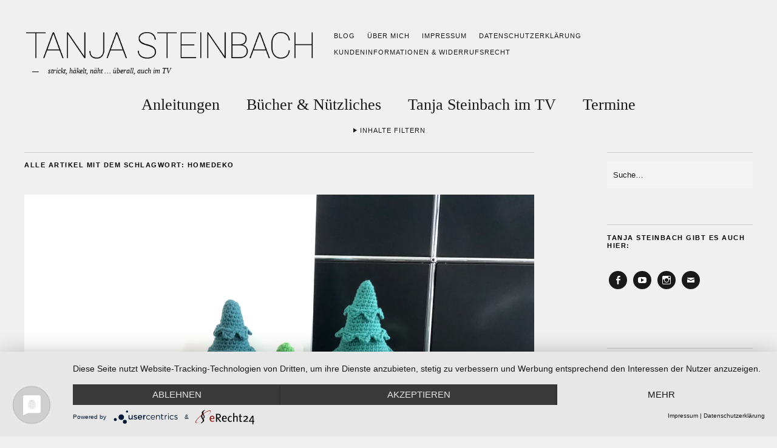

--- FILE ---
content_type: text/html; charset=UTF-8
request_url: https://www.tanjasteinbach.de/tag/homedeko/
body_size: 15559
content:
<!DOCTYPE html>
<html lang="de">
<head>
	<meta charset="UTF-8" />
	<meta name="viewport" content="width=device-width,initial-scale=1">
	<link rel="profile" href="http://gmpg.org/xfn/11">
	<link rel="pingback" href="https://www.tanjasteinbach.de/xmlrpc.php">
	<!--[if lt IE 9]>
		<script src="https://www.tanjasteinbach.de/wp-content/themes/zuki/js/html5.js"></script>
	<![endif]-->
<title>Homedeko &#8211; Tanja Steinbach</title>
<meta name='robots' content='max-image-preview:large' />
	<style>img:is([sizes="auto" i], [sizes^="auto," i]) { contain-intrinsic-size: 3000px 1500px }</style>
	<link rel='dns-prefetch' href='//stats.wp.com' />
<link rel='preconnect' href='//i0.wp.com' />
<link rel="alternate" type="application/rss+xml" title="Tanja Steinbach &raquo; Feed" href="https://www.tanjasteinbach.de/feed/" />
<link rel="alternate" type="application/rss+xml" title="Tanja Steinbach &raquo; Kommentar-Feed" href="https://www.tanjasteinbach.de/comments/feed/" />
<link rel="alternate" type="application/rss+xml" title="Tanja Steinbach &raquo; Schlagwort-Feed zu Homedeko" href="https://www.tanjasteinbach.de/tag/homedeko/feed/" />
<script type="text/javascript">
/* <![CDATA[ */
window._wpemojiSettings = {"baseUrl":"https:\/\/s.w.org\/images\/core\/emoji\/16.0.1\/72x72\/","ext":".png","svgUrl":"https:\/\/s.w.org\/images\/core\/emoji\/16.0.1\/svg\/","svgExt":".svg","source":{"concatemoji":"https:\/\/www.tanjasteinbach.de\/wp-includes\/js\/wp-emoji-release.min.js?ver=6.8.3"}};
/*! This file is auto-generated */
!function(s,n){var o,i,e;function c(e){try{var t={supportTests:e,timestamp:(new Date).valueOf()};sessionStorage.setItem(o,JSON.stringify(t))}catch(e){}}function p(e,t,n){e.clearRect(0,0,e.canvas.width,e.canvas.height),e.fillText(t,0,0);var t=new Uint32Array(e.getImageData(0,0,e.canvas.width,e.canvas.height).data),a=(e.clearRect(0,0,e.canvas.width,e.canvas.height),e.fillText(n,0,0),new Uint32Array(e.getImageData(0,0,e.canvas.width,e.canvas.height).data));return t.every(function(e,t){return e===a[t]})}function u(e,t){e.clearRect(0,0,e.canvas.width,e.canvas.height),e.fillText(t,0,0);for(var n=e.getImageData(16,16,1,1),a=0;a<n.data.length;a++)if(0!==n.data[a])return!1;return!0}function f(e,t,n,a){switch(t){case"flag":return n(e,"\ud83c\udff3\ufe0f\u200d\u26a7\ufe0f","\ud83c\udff3\ufe0f\u200b\u26a7\ufe0f")?!1:!n(e,"\ud83c\udde8\ud83c\uddf6","\ud83c\udde8\u200b\ud83c\uddf6")&&!n(e,"\ud83c\udff4\udb40\udc67\udb40\udc62\udb40\udc65\udb40\udc6e\udb40\udc67\udb40\udc7f","\ud83c\udff4\u200b\udb40\udc67\u200b\udb40\udc62\u200b\udb40\udc65\u200b\udb40\udc6e\u200b\udb40\udc67\u200b\udb40\udc7f");case"emoji":return!a(e,"\ud83e\udedf")}return!1}function g(e,t,n,a){var r="undefined"!=typeof WorkerGlobalScope&&self instanceof WorkerGlobalScope?new OffscreenCanvas(300,150):s.createElement("canvas"),o=r.getContext("2d",{willReadFrequently:!0}),i=(o.textBaseline="top",o.font="600 32px Arial",{});return e.forEach(function(e){i[e]=t(o,e,n,a)}),i}function t(e){var t=s.createElement("script");t.src=e,t.defer=!0,s.head.appendChild(t)}"undefined"!=typeof Promise&&(o="wpEmojiSettingsSupports",i=["flag","emoji"],n.supports={everything:!0,everythingExceptFlag:!0},e=new Promise(function(e){s.addEventListener("DOMContentLoaded",e,{once:!0})}),new Promise(function(t){var n=function(){try{var e=JSON.parse(sessionStorage.getItem(o));if("object"==typeof e&&"number"==typeof e.timestamp&&(new Date).valueOf()<e.timestamp+604800&&"object"==typeof e.supportTests)return e.supportTests}catch(e){}return null}();if(!n){if("undefined"!=typeof Worker&&"undefined"!=typeof OffscreenCanvas&&"undefined"!=typeof URL&&URL.createObjectURL&&"undefined"!=typeof Blob)try{var e="postMessage("+g.toString()+"("+[JSON.stringify(i),f.toString(),p.toString(),u.toString()].join(",")+"));",a=new Blob([e],{type:"text/javascript"}),r=new Worker(URL.createObjectURL(a),{name:"wpTestEmojiSupports"});return void(r.onmessage=function(e){c(n=e.data),r.terminate(),t(n)})}catch(e){}c(n=g(i,f,p,u))}t(n)}).then(function(e){for(var t in e)n.supports[t]=e[t],n.supports.everything=n.supports.everything&&n.supports[t],"flag"!==t&&(n.supports.everythingExceptFlag=n.supports.everythingExceptFlag&&n.supports[t]);n.supports.everythingExceptFlag=n.supports.everythingExceptFlag&&!n.supports.flag,n.DOMReady=!1,n.readyCallback=function(){n.DOMReady=!0}}).then(function(){return e}).then(function(){var e;n.supports.everything||(n.readyCallback(),(e=n.source||{}).concatemoji?t(e.concatemoji):e.wpemoji&&e.twemoji&&(t(e.twemoji),t(e.wpemoji)))}))}((window,document),window._wpemojiSettings);
/* ]]> */
</script>
<style id='wp-emoji-styles-inline-css' type='text/css'>

	img.wp-smiley, img.emoji {
		display: inline !important;
		border: none !important;
		box-shadow: none !important;
		height: 1em !important;
		width: 1em !important;
		margin: 0 0.07em !important;
		vertical-align: -0.1em !important;
		background: none !important;
		padding: 0 !important;
	}
</style>
<link rel='stylesheet' id='wp-block-library-css' href='https://www.tanjasteinbach.de/wp-includes/css/dist/block-library/style.min.css?ver=6.8.3' type='text/css' media='all' />
<style id='wp-block-library-theme-inline-css' type='text/css'>
.wp-block-audio :where(figcaption){color:#555;font-size:13px;text-align:center}.is-dark-theme .wp-block-audio :where(figcaption){color:#ffffffa6}.wp-block-audio{margin:0 0 1em}.wp-block-code{border:1px solid #ccc;border-radius:4px;font-family:Menlo,Consolas,monaco,monospace;padding:.8em 1em}.wp-block-embed :where(figcaption){color:#555;font-size:13px;text-align:center}.is-dark-theme .wp-block-embed :where(figcaption){color:#ffffffa6}.wp-block-embed{margin:0 0 1em}.blocks-gallery-caption{color:#555;font-size:13px;text-align:center}.is-dark-theme .blocks-gallery-caption{color:#ffffffa6}:root :where(.wp-block-image figcaption){color:#555;font-size:13px;text-align:center}.is-dark-theme :root :where(.wp-block-image figcaption){color:#ffffffa6}.wp-block-image{margin:0 0 1em}.wp-block-pullquote{border-bottom:4px solid;border-top:4px solid;color:currentColor;margin-bottom:1.75em}.wp-block-pullquote cite,.wp-block-pullquote footer,.wp-block-pullquote__citation{color:currentColor;font-size:.8125em;font-style:normal;text-transform:uppercase}.wp-block-quote{border-left:.25em solid;margin:0 0 1.75em;padding-left:1em}.wp-block-quote cite,.wp-block-quote footer{color:currentColor;font-size:.8125em;font-style:normal;position:relative}.wp-block-quote:where(.has-text-align-right){border-left:none;border-right:.25em solid;padding-left:0;padding-right:1em}.wp-block-quote:where(.has-text-align-center){border:none;padding-left:0}.wp-block-quote.is-large,.wp-block-quote.is-style-large,.wp-block-quote:where(.is-style-plain){border:none}.wp-block-search .wp-block-search__label{font-weight:700}.wp-block-search__button{border:1px solid #ccc;padding:.375em .625em}:where(.wp-block-group.has-background){padding:1.25em 2.375em}.wp-block-separator.has-css-opacity{opacity:.4}.wp-block-separator{border:none;border-bottom:2px solid;margin-left:auto;margin-right:auto}.wp-block-separator.has-alpha-channel-opacity{opacity:1}.wp-block-separator:not(.is-style-wide):not(.is-style-dots){width:100px}.wp-block-separator.has-background:not(.is-style-dots){border-bottom:none;height:1px}.wp-block-separator.has-background:not(.is-style-wide):not(.is-style-dots){height:2px}.wp-block-table{margin:0 0 1em}.wp-block-table td,.wp-block-table th{word-break:normal}.wp-block-table :where(figcaption){color:#555;font-size:13px;text-align:center}.is-dark-theme .wp-block-table :where(figcaption){color:#ffffffa6}.wp-block-video :where(figcaption){color:#555;font-size:13px;text-align:center}.is-dark-theme .wp-block-video :where(figcaption){color:#ffffffa6}.wp-block-video{margin:0 0 1em}:root :where(.wp-block-template-part.has-background){margin-bottom:0;margin-top:0;padding:1.25em 2.375em}
</style>
<style id='classic-theme-styles-inline-css' type='text/css'>
/*! This file is auto-generated */
.wp-block-button__link{color:#fff;background-color:#32373c;border-radius:9999px;box-shadow:none;text-decoration:none;padding:calc(.667em + 2px) calc(1.333em + 2px);font-size:1.125em}.wp-block-file__button{background:#32373c;color:#fff;text-decoration:none}
</style>
<link rel='stylesheet' id='mediaelement-css' href='https://www.tanjasteinbach.de/wp-includes/js/mediaelement/mediaelementplayer-legacy.min.css?ver=4.2.17' type='text/css' media='all' />
<link rel='stylesheet' id='wp-mediaelement-css' href='https://www.tanjasteinbach.de/wp-includes/js/mediaelement/wp-mediaelement.min.css?ver=6.8.3' type='text/css' media='all' />
<style id='jetpack-sharing-buttons-style-inline-css' type='text/css'>
.jetpack-sharing-buttons__services-list{display:flex;flex-direction:row;flex-wrap:wrap;gap:0;list-style-type:none;margin:5px;padding:0}.jetpack-sharing-buttons__services-list.has-small-icon-size{font-size:12px}.jetpack-sharing-buttons__services-list.has-normal-icon-size{font-size:16px}.jetpack-sharing-buttons__services-list.has-large-icon-size{font-size:24px}.jetpack-sharing-buttons__services-list.has-huge-icon-size{font-size:36px}@media print{.jetpack-sharing-buttons__services-list{display:none!important}}.editor-styles-wrapper .wp-block-jetpack-sharing-buttons{gap:0;padding-inline-start:0}ul.jetpack-sharing-buttons__services-list.has-background{padding:1.25em 2.375em}
</style>
<style id='global-styles-inline-css' type='text/css'>
:root{--wp--preset--aspect-ratio--square: 1;--wp--preset--aspect-ratio--4-3: 4/3;--wp--preset--aspect-ratio--3-4: 3/4;--wp--preset--aspect-ratio--3-2: 3/2;--wp--preset--aspect-ratio--2-3: 2/3;--wp--preset--aspect-ratio--16-9: 16/9;--wp--preset--aspect-ratio--9-16: 9/16;--wp--preset--color--black: #000000;--wp--preset--color--cyan-bluish-gray: #abb8c3;--wp--preset--color--white: #ffffff;--wp--preset--color--pale-pink: #f78da7;--wp--preset--color--vivid-red: #cf2e2e;--wp--preset--color--luminous-vivid-orange: #ff6900;--wp--preset--color--luminous-vivid-amber: #fcb900;--wp--preset--color--light-green-cyan: #7bdcb5;--wp--preset--color--vivid-green-cyan: #00d084;--wp--preset--color--pale-cyan-blue: #8ed1fc;--wp--preset--color--vivid-cyan-blue: #0693e3;--wp--preset--color--vivid-purple: #9b51e0;--wp--preset--gradient--vivid-cyan-blue-to-vivid-purple: linear-gradient(135deg,rgba(6,147,227,1) 0%,rgb(155,81,224) 100%);--wp--preset--gradient--light-green-cyan-to-vivid-green-cyan: linear-gradient(135deg,rgb(122,220,180) 0%,rgb(0,208,130) 100%);--wp--preset--gradient--luminous-vivid-amber-to-luminous-vivid-orange: linear-gradient(135deg,rgba(252,185,0,1) 0%,rgba(255,105,0,1) 100%);--wp--preset--gradient--luminous-vivid-orange-to-vivid-red: linear-gradient(135deg,rgba(255,105,0,1) 0%,rgb(207,46,46) 100%);--wp--preset--gradient--very-light-gray-to-cyan-bluish-gray: linear-gradient(135deg,rgb(238,238,238) 0%,rgb(169,184,195) 100%);--wp--preset--gradient--cool-to-warm-spectrum: linear-gradient(135deg,rgb(74,234,220) 0%,rgb(151,120,209) 20%,rgb(207,42,186) 40%,rgb(238,44,130) 60%,rgb(251,105,98) 80%,rgb(254,248,76) 100%);--wp--preset--gradient--blush-light-purple: linear-gradient(135deg,rgb(255,206,236) 0%,rgb(152,150,240) 100%);--wp--preset--gradient--blush-bordeaux: linear-gradient(135deg,rgb(254,205,165) 0%,rgb(254,45,45) 50%,rgb(107,0,62) 100%);--wp--preset--gradient--luminous-dusk: linear-gradient(135deg,rgb(255,203,112) 0%,rgb(199,81,192) 50%,rgb(65,88,208) 100%);--wp--preset--gradient--pale-ocean: linear-gradient(135deg,rgb(255,245,203) 0%,rgb(182,227,212) 50%,rgb(51,167,181) 100%);--wp--preset--gradient--electric-grass: linear-gradient(135deg,rgb(202,248,128) 0%,rgb(113,206,126) 100%);--wp--preset--gradient--midnight: linear-gradient(135deg,rgb(2,3,129) 0%,rgb(40,116,252) 100%);--wp--preset--font-size--small: 13px;--wp--preset--font-size--medium: 20px;--wp--preset--font-size--large: 19px;--wp--preset--font-size--x-large: 42px;--wp--preset--font-size--regular: 15px;--wp--preset--font-size--larger: 24px;--wp--preset--spacing--20: 0.44rem;--wp--preset--spacing--30: 0.67rem;--wp--preset--spacing--40: 1rem;--wp--preset--spacing--50: 1.5rem;--wp--preset--spacing--60: 2.25rem;--wp--preset--spacing--70: 3.38rem;--wp--preset--spacing--80: 5.06rem;--wp--preset--shadow--natural: 6px 6px 9px rgba(0, 0, 0, 0.2);--wp--preset--shadow--deep: 12px 12px 50px rgba(0, 0, 0, 0.4);--wp--preset--shadow--sharp: 6px 6px 0px rgba(0, 0, 0, 0.2);--wp--preset--shadow--outlined: 6px 6px 0px -3px rgba(255, 255, 255, 1), 6px 6px rgba(0, 0, 0, 1);--wp--preset--shadow--crisp: 6px 6px 0px rgba(0, 0, 0, 1);}:where(.is-layout-flex){gap: 0.5em;}:where(.is-layout-grid){gap: 0.5em;}body .is-layout-flex{display: flex;}.is-layout-flex{flex-wrap: wrap;align-items: center;}.is-layout-flex > :is(*, div){margin: 0;}body .is-layout-grid{display: grid;}.is-layout-grid > :is(*, div){margin: 0;}:where(.wp-block-columns.is-layout-flex){gap: 2em;}:where(.wp-block-columns.is-layout-grid){gap: 2em;}:where(.wp-block-post-template.is-layout-flex){gap: 1.25em;}:where(.wp-block-post-template.is-layout-grid){gap: 1.25em;}.has-black-color{color: var(--wp--preset--color--black) !important;}.has-cyan-bluish-gray-color{color: var(--wp--preset--color--cyan-bluish-gray) !important;}.has-white-color{color: var(--wp--preset--color--white) !important;}.has-pale-pink-color{color: var(--wp--preset--color--pale-pink) !important;}.has-vivid-red-color{color: var(--wp--preset--color--vivid-red) !important;}.has-luminous-vivid-orange-color{color: var(--wp--preset--color--luminous-vivid-orange) !important;}.has-luminous-vivid-amber-color{color: var(--wp--preset--color--luminous-vivid-amber) !important;}.has-light-green-cyan-color{color: var(--wp--preset--color--light-green-cyan) !important;}.has-vivid-green-cyan-color{color: var(--wp--preset--color--vivid-green-cyan) !important;}.has-pale-cyan-blue-color{color: var(--wp--preset--color--pale-cyan-blue) !important;}.has-vivid-cyan-blue-color{color: var(--wp--preset--color--vivid-cyan-blue) !important;}.has-vivid-purple-color{color: var(--wp--preset--color--vivid-purple) !important;}.has-black-background-color{background-color: var(--wp--preset--color--black) !important;}.has-cyan-bluish-gray-background-color{background-color: var(--wp--preset--color--cyan-bluish-gray) !important;}.has-white-background-color{background-color: var(--wp--preset--color--white) !important;}.has-pale-pink-background-color{background-color: var(--wp--preset--color--pale-pink) !important;}.has-vivid-red-background-color{background-color: var(--wp--preset--color--vivid-red) !important;}.has-luminous-vivid-orange-background-color{background-color: var(--wp--preset--color--luminous-vivid-orange) !important;}.has-luminous-vivid-amber-background-color{background-color: var(--wp--preset--color--luminous-vivid-amber) !important;}.has-light-green-cyan-background-color{background-color: var(--wp--preset--color--light-green-cyan) !important;}.has-vivid-green-cyan-background-color{background-color: var(--wp--preset--color--vivid-green-cyan) !important;}.has-pale-cyan-blue-background-color{background-color: var(--wp--preset--color--pale-cyan-blue) !important;}.has-vivid-cyan-blue-background-color{background-color: var(--wp--preset--color--vivid-cyan-blue) !important;}.has-vivid-purple-background-color{background-color: var(--wp--preset--color--vivid-purple) !important;}.has-black-border-color{border-color: var(--wp--preset--color--black) !important;}.has-cyan-bluish-gray-border-color{border-color: var(--wp--preset--color--cyan-bluish-gray) !important;}.has-white-border-color{border-color: var(--wp--preset--color--white) !important;}.has-pale-pink-border-color{border-color: var(--wp--preset--color--pale-pink) !important;}.has-vivid-red-border-color{border-color: var(--wp--preset--color--vivid-red) !important;}.has-luminous-vivid-orange-border-color{border-color: var(--wp--preset--color--luminous-vivid-orange) !important;}.has-luminous-vivid-amber-border-color{border-color: var(--wp--preset--color--luminous-vivid-amber) !important;}.has-light-green-cyan-border-color{border-color: var(--wp--preset--color--light-green-cyan) !important;}.has-vivid-green-cyan-border-color{border-color: var(--wp--preset--color--vivid-green-cyan) !important;}.has-pale-cyan-blue-border-color{border-color: var(--wp--preset--color--pale-cyan-blue) !important;}.has-vivid-cyan-blue-border-color{border-color: var(--wp--preset--color--vivid-cyan-blue) !important;}.has-vivid-purple-border-color{border-color: var(--wp--preset--color--vivid-purple) !important;}.has-vivid-cyan-blue-to-vivid-purple-gradient-background{background: var(--wp--preset--gradient--vivid-cyan-blue-to-vivid-purple) !important;}.has-light-green-cyan-to-vivid-green-cyan-gradient-background{background: var(--wp--preset--gradient--light-green-cyan-to-vivid-green-cyan) !important;}.has-luminous-vivid-amber-to-luminous-vivid-orange-gradient-background{background: var(--wp--preset--gradient--luminous-vivid-amber-to-luminous-vivid-orange) !important;}.has-luminous-vivid-orange-to-vivid-red-gradient-background{background: var(--wp--preset--gradient--luminous-vivid-orange-to-vivid-red) !important;}.has-very-light-gray-to-cyan-bluish-gray-gradient-background{background: var(--wp--preset--gradient--very-light-gray-to-cyan-bluish-gray) !important;}.has-cool-to-warm-spectrum-gradient-background{background: var(--wp--preset--gradient--cool-to-warm-spectrum) !important;}.has-blush-light-purple-gradient-background{background: var(--wp--preset--gradient--blush-light-purple) !important;}.has-blush-bordeaux-gradient-background{background: var(--wp--preset--gradient--blush-bordeaux) !important;}.has-luminous-dusk-gradient-background{background: var(--wp--preset--gradient--luminous-dusk) !important;}.has-pale-ocean-gradient-background{background: var(--wp--preset--gradient--pale-ocean) !important;}.has-electric-grass-gradient-background{background: var(--wp--preset--gradient--electric-grass) !important;}.has-midnight-gradient-background{background: var(--wp--preset--gradient--midnight) !important;}.has-small-font-size{font-size: var(--wp--preset--font-size--small) !important;}.has-medium-font-size{font-size: var(--wp--preset--font-size--medium) !important;}.has-large-font-size{font-size: var(--wp--preset--font-size--large) !important;}.has-x-large-font-size{font-size: var(--wp--preset--font-size--x-large) !important;}
:where(.wp-block-post-template.is-layout-flex){gap: 1.25em;}:where(.wp-block-post-template.is-layout-grid){gap: 1.25em;}
:where(.wp-block-columns.is-layout-flex){gap: 2em;}:where(.wp-block-columns.is-layout-grid){gap: 2em;}
:root :where(.wp-block-pullquote){font-size: 1.5em;line-height: 1.6;}
</style>
<link rel='stylesheet' id='parent-style-css' href='https://www.tanjasteinbach.de/wp-content/themes/zuki/style.css?ver=6.8.3' type='text/css' media='all' />
<link rel='stylesheet' id='child-style-css' href='https://www.tanjasteinbach.de/wp-content/themes/zuki-child/style.css?ver=6.8.3' type='text/css' media='all' />
<link rel='stylesheet' id='zuki-flex-slider-style-css' href='https://www.tanjasteinbach.de/wp-content/themes/zuki/js/flex-slider/flexslider.css?ver=6.8.3' type='text/css' media='all' />
<link rel='stylesheet' id='zuki-fonts-css' href='https://www.tanjasteinbach.de/wp-content/uploads/fonts/175e4dd9867b9c78908a5e80a1f6906b/font.css?v=1674131746' type='text/css' media='all' />
<link rel='stylesheet' id='genericons-css' href='https://www.tanjasteinbach.de/wp-content/plugins/jetpack/_inc/genericons/genericons/genericons.css?ver=3.1' type='text/css' media='all' />
<link rel='stylesheet' id='zuki-style-css' href='https://www.tanjasteinbach.de/wp-content/themes/zuki-child/style.css?ver=20140630' type='text/css' media='all' />
<script type="text/javascript" src="https://www.tanjasteinbach.de/wp-includes/js/jquery/jquery.min.js?ver=3.7.1" id="jquery-core-js"></script>
<script type="text/javascript" src="https://www.tanjasteinbach.de/wp-includes/js/jquery/jquery-migrate.min.js?ver=3.4.1" id="jquery-migrate-js"></script>
<script type="text/javascript" src="https://www.tanjasteinbach.de/wp-content/themes/zuki/js/jquery.fitvids.js?ver=1.1" id="zuki-fitvids-js"></script>
<script type="text/javascript" src="https://www.tanjasteinbach.de/wp-content/themes/zuki/js/flex-slider/jquery.flexslider-min.js?ver=6.8.3" id="zuki-flex-slider-js"></script>
<script type="text/javascript" src="https://www.tanjasteinbach.de/wp-content/themes/zuki/js/functions.js?ver=20140426" id="zuki-script-js"></script>
<link rel="https://api.w.org/" href="https://www.tanjasteinbach.de/wp-json/" /><link rel="alternate" title="JSON" type="application/json" href="https://www.tanjasteinbach.de/wp-json/wp/v2/tags/951" /><link rel="EditURI" type="application/rsd+xml" title="RSD" href="https://www.tanjasteinbach.de/xmlrpc.php?rsd" />
<meta name="generator" content="WordPress 6.8.3" />
	<style>img#wpstats{display:none}</style>
		<!-- Analytics by WP Statistics - https://wp-statistics.com -->
	<style type="text/css">
		.widget-area p.summary a,
		.entry-content p a,
		.entry-content li a,
		.page .entry-content p a,
		blockquote cite a,
		.textwidget a,
		#comments .comment-text a,
		.authorbox p.author-description a {color: ;}
		.widget_zuki_recentposts_color .bg-wrap {background: #ffffff;}
		.archive-menu-content {background: #ffffff;}
	</style>
			<style type="text/css" id="zuki-header-css">
			#site-title h1 {

		}
		</style>
	<style type="text/css" id="custom-background-css">
body.custom-background { background-color: #f0f0f1; }
</style>
	<link rel="icon" href="https://i0.wp.com/www.tanjasteinbach.de/wp-content/uploads/2023/01/cropped-favicon-tanja-steinbach-v02.png?fit=32%2C32&#038;ssl=1" sizes="32x32" />
<link rel="icon" href="https://i0.wp.com/www.tanjasteinbach.de/wp-content/uploads/2023/01/cropped-favicon-tanja-steinbach-v02.png?fit=192%2C192&#038;ssl=1" sizes="192x192" />
<link rel="apple-touch-icon" href="https://i0.wp.com/www.tanjasteinbach.de/wp-content/uploads/2023/01/cropped-favicon-tanja-steinbach-v02.png?fit=180%2C180&#038;ssl=1" />
<meta name="msapplication-TileImage" content="https://i0.wp.com/www.tanjasteinbach.de/wp-content/uploads/2023/01/cropped-favicon-tanja-steinbach-v02.png?fit=270%2C270&#038;ssl=1" />
		<style type="text/css" id="wp-custom-css">
			div#site-title h1 {display:none}

.flexslider .rp-big-one {
    margin-bottom: 0px;
    padding-top: 0px;
}
figcaption.wp-element-caption a {
    border-bottom: 1px solid;
}
@media screen and (min-width: 1260px) {
#site-nav {
    padding: 0px 0px;
}}
		</style>
			<script type="application/javascript" src="https://app.usercentrics.eu/latest/main.js" id="B4Q_hg5V0ONtre"></script>
</head>

<body class="archive tag tag-homedeko tag-951 custom-background wp-theme-zuki wp-child-theme-zuki-child">

	<div id="container">

		<header id="masthead" class="cf" role="banner">

							<nav id="header-top-nav">
					<ul id="menu-header" class="menu"><li id="menu-item-10" class="menu-item menu-item-type-post_type menu-item-object-page current_page_parent menu-item-10"><a href="https://www.tanjasteinbach.de/blog/">Blog</a></li>
<li id="menu-item-7501" class="menu-item menu-item-type-post_type menu-item-object-page menu-item-7501"><a href="https://www.tanjasteinbach.de/ueber-mich/">Über mich</a></li>
<li id="menu-item-7499" class="menu-item menu-item-type-post_type menu-item-object-page menu-item-7499"><a href="https://www.tanjasteinbach.de/impressum/">Impressum</a></li>
<li id="menu-item-7500" class="menu-item menu-item-type-post_type menu-item-object-page menu-item-7500"><a href="https://www.tanjasteinbach.de/datenschutz/">Datenschutzerklärung</a></li>
<li id="menu-item-9722" class="menu-item menu-item-type-post_type menu-item-object-page menu-item-9722"><a href="https://www.tanjasteinbach.de/kundeninformationen-widerrufsrecht/">Kundeninformationen &amp; Widerrufsrecht</a></li>
</ul>				</nav><!-- end #header-top -->
			
			<div id="site-title">
							<div id="site-header">
					<a href="https://www.tanjasteinbach.de/" rel="home"><img src="https://www.tanjasteinbach.de/wp-content/uploads/2023/01/cropped-cropped-header-tanja-steinbach-2023-01-19-v04.png" width="1333" height="160" alt=""></a>
				</div><!-- end #site-header -->
							<h1><a href="https://www.tanjasteinbach.de/" title="Tanja Steinbach">Tanja Steinbach</a></h1>
							<h2 class="site-description">strickt, häkelt, näht … überall, auch im TV</h2>
						</div><!-- end #site-title -->

			<a href="#menuopen" id="mobile-menu-toggle"><span>Menü</span></a>

			<div id="mobile-menu-wrap" class="cf">
								<nav id="site-nav" class="cf">
					<ul id="menu-main" class="nav-menu"><li id="menu-item-7502" class="menu-item menu-item-type-taxonomy menu-item-object-category menu-item-has-children menu-item-7502"><a href="https://www.tanjasteinbach.de/category/anleitungen/">Anleitungen</a>
<ul class="sub-menu">
	<li id="menu-item-7503" class="menu-item menu-item-type-taxonomy menu-item-object-category menu-item-7503"><a href="https://www.tanjasteinbach.de/category/stricken/">Stricken</a></li>
	<li id="menu-item-7506" class="menu-item menu-item-type-taxonomy menu-item-object-category menu-item-7506"><a href="https://www.tanjasteinbach.de/category/haekeln/">Häkeln</a></li>
	<li id="menu-item-7507" class="menu-item menu-item-type-taxonomy menu-item-object-category menu-item-7507"><a href="https://www.tanjasteinbach.de/category/socken/">Socken</a></li>
</ul>
</li>
<li id="menu-item-7792" class="menu-item menu-item-type-custom menu-item-object-custom menu-item-7792"><a href="https://www.tanjasteinbach.de/buecher/">Bücher &#038; Nützliches</a></li>
<li id="menu-item-7849" class="menu-item menu-item-type-taxonomy menu-item-object-category menu-item-has-children menu-item-7849"><a href="https://www.tanjasteinbach.de/category/tv-termine/">Tanja Steinbach im TV</a>
<ul class="sub-menu">
	<li id="menu-item-7505" class="menu-item menu-item-type-taxonomy menu-item-object-category menu-item-7505"><a href="https://www.tanjasteinbach.de/category/tv-termine/ard-buffet/">ARD Buffet</a></li>
	<li id="menu-item-7508" class="menu-item menu-item-type-taxonomy menu-item-object-category menu-item-7508"><a href="https://www.tanjasteinbach.de/category/tv-termine/swr-kaffee-oder-tee/">SWR Kaffee oder Tee</a></li>
</ul>
</li>
<li id="menu-item-7798" class="menu-item menu-item-type-custom menu-item-object-custom menu-item-7798"><a href="https://www.tanjasteinbach.de/termine/">Termine</a></li>
</ul>				</nav><!-- end #site-nav -->
				<a href="#menuclose" id="mobile-menu-close"><span>Menü schiessen</span></a>
			</div><!-- end #mobile-menu-wrap -->

							
<div class="archive-menu-wrap cf">
			<a href="#contents" class="archive-menu-toggle"><span>Inhalte filtern</span></a>
	
	<div class="archive-menu-content cf">
		<a href="#closecontents" class="archive-menu-close"><span>Inhalte schliessen</span></a>

		<div class="list-years">
			<h3 class="archive-menu-title">Jahre</h3>
			<ul class="yearly">
					<li><a href='https://www.tanjasteinbach.de/2025/'>2025</a></li>
	<li><a href='https://www.tanjasteinbach.de/2024/'>2024</a></li>
	<li><a href='https://www.tanjasteinbach.de/2023/'>2023</a></li>
	<li><a href='https://www.tanjasteinbach.de/2022/'>2022</a></li>
	<li><a href='https://www.tanjasteinbach.de/2021/'>2021</a></li>
	<li><a href='https://www.tanjasteinbach.de/2020/'>2020</a></li>
	<li><a href='https://www.tanjasteinbach.de/2019/'>2019</a></li>
	<li><a href='https://www.tanjasteinbach.de/2018/'>2018</a></li>
	<li><a href='https://www.tanjasteinbach.de/2017/'>2017</a></li>
	<li><a href='https://www.tanjasteinbach.de/2016/'>2016</a></li>
	<li><a href='https://www.tanjasteinbach.de/2015/'>2015</a></li>
			</ul>
		</div><!-- end .list-years -->

		<div class="list-authors">

		<!-- headerwidget -->
<aside id="media_image-3" class="widget widget_media_image"><h3 class="widget-title">Tanja Steinbach</h3><a href="/ueber-mich/"><img width="321" height="500" src="https://i0.wp.com/www.tanjasteinbach.de/wp-content/uploads/2022/12/tanaja-steinbach-filter-pola-v04-191222.png?fit=321%2C500&amp;ssl=1" class="image wp-image-8334  attachment-medium size-medium" alt="" style="max-width: 100%; height: auto;" decoding="async" fetchpriority="high" srcset="https://i0.wp.com/www.tanjasteinbach.de/wp-content/uploads/2022/12/tanaja-steinbach-filter-pola-v04-191222.png?w=450&amp;ssl=1 450w, https://i0.wp.com/www.tanjasteinbach.de/wp-content/uploads/2022/12/tanaja-steinbach-filter-pola-v04-191222.png?resize=321%2C500&amp;ssl=1 321w, https://i0.wp.com/www.tanjasteinbach.de/wp-content/uploads/2022/12/tanaja-steinbach-filter-pola-v04-191222.png?resize=256%2C400&amp;ssl=1 256w" sizes="(max-width: 321px) 100vw, 321px" data-attachment-id="8334" data-permalink="https://www.tanjasteinbach.de/tanaja-steinbach-filter-pola-v04-191222/" data-orig-file="https://i0.wp.com/www.tanjasteinbach.de/wp-content/uploads/2022/12/tanaja-steinbach-filter-pola-v04-191222.png?fit=450%2C702&amp;ssl=1" data-orig-size="450,702" data-comments-opened="1" data-image-meta="{&quot;aperture&quot;:&quot;0&quot;,&quot;credit&quot;:&quot;&quot;,&quot;camera&quot;:&quot;&quot;,&quot;caption&quot;:&quot;&quot;,&quot;created_timestamp&quot;:&quot;0&quot;,&quot;copyright&quot;:&quot;&quot;,&quot;focal_length&quot;:&quot;0&quot;,&quot;iso&quot;:&quot;0&quot;,&quot;shutter_speed&quot;:&quot;0&quot;,&quot;title&quot;:&quot;&quot;,&quot;orientation&quot;:&quot;0&quot;}" data-image-title="tanaja-steinbach-filter-pola-v04-191222" data-image-description="" data-image-caption="" data-medium-file="https://i0.wp.com/www.tanjasteinbach.de/wp-content/uploads/2022/12/tanaja-steinbach-filter-pola-v04-191222.png?fit=321%2C500&amp;ssl=1" data-large-file="https://i0.wp.com/www.tanjasteinbach.de/wp-content/uploads/2022/12/tanaja-steinbach-filter-pola-v04-191222.png?fit=450%2C702&amp;ssl=1" /></a></aside>		<!-- Ende headerwidget -->

		</div>
		<!-- end .list-authors -->

		<div class="list-months-cats-tags">
			<h3 class="archive-menu-title">Filtern nach Monat</h3>
			<ul class="monthly">
					<li><a href='https://www.tanjasteinbach.de/2025/12/'>Dezember 2025</a></li>
	<li><a href='https://www.tanjasteinbach.de/2025/11/'>November 2025</a></li>
	<li><a href='https://www.tanjasteinbach.de/2025/09/'>September 2025</a></li>
	<li><a href='https://www.tanjasteinbach.de/2025/07/'>Juli 2025</a></li>
	<li><a href='https://www.tanjasteinbach.de/2025/06/'>Juni 2025</a></li>
	<li><a href='https://www.tanjasteinbach.de/2025/05/'>Mai 2025</a></li>
	<li><a href='https://www.tanjasteinbach.de/2025/04/'>April 2025</a></li>
	<li><a href='https://www.tanjasteinbach.de/2025/03/'>März 2025</a></li>
	<li><a href='https://www.tanjasteinbach.de/2024/12/'>Dezember 2024</a></li>
	<li><a href='https://www.tanjasteinbach.de/2024/11/'>November 2024</a></li>
	<li><a href='https://www.tanjasteinbach.de/2024/10/'>Oktober 2024</a></li>
	<li><a href='https://www.tanjasteinbach.de/2024/09/'>September 2024</a></li>
	<li><a href='https://www.tanjasteinbach.de/2024/06/'>Juni 2024</a></li>
	<li><a href='https://www.tanjasteinbach.de/2024/05/'>Mai 2024</a></li>
	<li><a href='https://www.tanjasteinbach.de/2024/03/'>März 2024</a></li>
	<li><a href='https://www.tanjasteinbach.de/2024/01/'>Januar 2024</a></li>
	<li><a href='https://www.tanjasteinbach.de/2023/12/'>Dezember 2023</a></li>
	<li><a href='https://www.tanjasteinbach.de/2023/11/'>November 2023</a></li>
	<li><a href='https://www.tanjasteinbach.de/2023/10/'>Oktober 2023</a></li>
	<li><a href='https://www.tanjasteinbach.de/2023/09/'>September 2023</a></li>
	<li><a href='https://www.tanjasteinbach.de/2023/07/'>Juli 2023</a></li>
	<li><a href='https://www.tanjasteinbach.de/2023/06/'>Juni 2023</a></li>
	<li><a href='https://www.tanjasteinbach.de/2023/05/'>Mai 2023</a></li>
	<li><a href='https://www.tanjasteinbach.de/2023/04/'>April 2023</a></li>
	<li><a href='https://www.tanjasteinbach.de/2023/03/'>März 2023</a></li>
	<li><a href='https://www.tanjasteinbach.de/2023/02/'>Februar 2023</a></li>
	<li><a href='https://www.tanjasteinbach.de/2023/01/'>Januar 2023</a></li>
	<li><a href='https://www.tanjasteinbach.de/2022/12/'>Dezember 2022</a></li>
	<li><a href='https://www.tanjasteinbach.de/2022/11/'>November 2022</a></li>
	<li><a href='https://www.tanjasteinbach.de/2022/10/'>Oktober 2022</a></li>
	<li><a href='https://www.tanjasteinbach.de/2022/09/'>September 2022</a></li>
	<li><a href='https://www.tanjasteinbach.de/2022/07/'>Juli 2022</a></li>
	<li><a href='https://www.tanjasteinbach.de/2022/06/'>Juni 2022</a></li>
	<li><a href='https://www.tanjasteinbach.de/2022/05/'>Mai 2022</a></li>
	<li><a href='https://www.tanjasteinbach.de/2022/04/'>April 2022</a></li>
	<li><a href='https://www.tanjasteinbach.de/2022/03/'>März 2022</a></li>
	<li><a href='https://www.tanjasteinbach.de/2022/02/'>Februar 2022</a></li>
	<li><a href='https://www.tanjasteinbach.de/2022/01/'>Januar 2022</a></li>
	<li><a href='https://www.tanjasteinbach.de/2021/12/'>Dezember 2021</a></li>
	<li><a href='https://www.tanjasteinbach.de/2021/11/'>November 2021</a></li>
	<li><a href='https://www.tanjasteinbach.de/2021/10/'>Oktober 2021</a></li>
	<li><a href='https://www.tanjasteinbach.de/2021/09/'>September 2021</a></li>
	<li><a href='https://www.tanjasteinbach.de/2021/08/'>August 2021</a></li>
	<li><a href='https://www.tanjasteinbach.de/2021/07/'>Juli 2021</a></li>
	<li><a href='https://www.tanjasteinbach.de/2021/06/'>Juni 2021</a></li>
	<li><a href='https://www.tanjasteinbach.de/2021/05/'>Mai 2021</a></li>
	<li><a href='https://www.tanjasteinbach.de/2021/04/'>April 2021</a></li>
	<li><a href='https://www.tanjasteinbach.de/2021/03/'>März 2021</a></li>
	<li><a href='https://www.tanjasteinbach.de/2021/02/'>Februar 2021</a></li>
	<li><a href='https://www.tanjasteinbach.de/2021/01/'>Januar 2021</a></li>
	<li><a href='https://www.tanjasteinbach.de/2020/12/'>Dezember 2020</a></li>
	<li><a href='https://www.tanjasteinbach.de/2020/11/'>November 2020</a></li>
	<li><a href='https://www.tanjasteinbach.de/2020/10/'>Oktober 2020</a></li>
	<li><a href='https://www.tanjasteinbach.de/2020/09/'>September 2020</a></li>
	<li><a href='https://www.tanjasteinbach.de/2020/08/'>August 2020</a></li>
	<li><a href='https://www.tanjasteinbach.de/2020/07/'>Juli 2020</a></li>
	<li><a href='https://www.tanjasteinbach.de/2020/06/'>Juni 2020</a></li>
	<li><a href='https://www.tanjasteinbach.de/2020/05/'>Mai 2020</a></li>
	<li><a href='https://www.tanjasteinbach.de/2020/04/'>April 2020</a></li>
	<li><a href='https://www.tanjasteinbach.de/2020/02/'>Februar 2020</a></li>
	<li><a href='https://www.tanjasteinbach.de/2020/01/'>Januar 2020</a></li>
	<li><a href='https://www.tanjasteinbach.de/2019/12/'>Dezember 2019</a></li>
	<li><a href='https://www.tanjasteinbach.de/2019/11/'>November 2019</a></li>
	<li><a href='https://www.tanjasteinbach.de/2019/09/'>September 2019</a></li>
	<li><a href='https://www.tanjasteinbach.de/2019/08/'>August 2019</a></li>
	<li><a href='https://www.tanjasteinbach.de/2019/06/'>Juni 2019</a></li>
	<li><a href='https://www.tanjasteinbach.de/2019/05/'>Mai 2019</a></li>
	<li><a href='https://www.tanjasteinbach.de/2019/04/'>April 2019</a></li>
	<li><a href='https://www.tanjasteinbach.de/2019/03/'>März 2019</a></li>
	<li><a href='https://www.tanjasteinbach.de/2019/02/'>Februar 2019</a></li>
	<li><a href='https://www.tanjasteinbach.de/2019/01/'>Januar 2019</a></li>
	<li><a href='https://www.tanjasteinbach.de/2018/12/'>Dezember 2018</a></li>
	<li><a href='https://www.tanjasteinbach.de/2018/11/'>November 2018</a></li>
	<li><a href='https://www.tanjasteinbach.de/2018/10/'>Oktober 2018</a></li>
	<li><a href='https://www.tanjasteinbach.de/2018/09/'>September 2018</a></li>
	<li><a href='https://www.tanjasteinbach.de/2018/08/'>August 2018</a></li>
	<li><a href='https://www.tanjasteinbach.de/2018/07/'>Juli 2018</a></li>
	<li><a href='https://www.tanjasteinbach.de/2018/06/'>Juni 2018</a></li>
	<li><a href='https://www.tanjasteinbach.de/2018/05/'>Mai 2018</a></li>
	<li><a href='https://www.tanjasteinbach.de/2018/02/'>Februar 2018</a></li>
	<li><a href='https://www.tanjasteinbach.de/2018/01/'>Januar 2018</a></li>
	<li><a href='https://www.tanjasteinbach.de/2017/12/'>Dezember 2017</a></li>
	<li><a href='https://www.tanjasteinbach.de/2017/11/'>November 2017</a></li>
	<li><a href='https://www.tanjasteinbach.de/2017/10/'>Oktober 2017</a></li>
	<li><a href='https://www.tanjasteinbach.de/2017/09/'>September 2017</a></li>
	<li><a href='https://www.tanjasteinbach.de/2017/08/'>August 2017</a></li>
	<li><a href='https://www.tanjasteinbach.de/2017/07/'>Juli 2017</a></li>
	<li><a href='https://www.tanjasteinbach.de/2017/06/'>Juni 2017</a></li>
	<li><a href='https://www.tanjasteinbach.de/2017/05/'>Mai 2017</a></li>
	<li><a href='https://www.tanjasteinbach.de/2017/04/'>April 2017</a></li>
	<li><a href='https://www.tanjasteinbach.de/2017/03/'>März 2017</a></li>
	<li><a href='https://www.tanjasteinbach.de/2017/02/'>Februar 2017</a></li>
	<li><a href='https://www.tanjasteinbach.de/2017/01/'>Januar 2017</a></li>
	<li><a href='https://www.tanjasteinbach.de/2016/12/'>Dezember 2016</a></li>
	<li><a href='https://www.tanjasteinbach.de/2016/11/'>November 2016</a></li>
	<li><a href='https://www.tanjasteinbach.de/2016/10/'>Oktober 2016</a></li>
	<li><a href='https://www.tanjasteinbach.de/2016/09/'>September 2016</a></li>
	<li><a href='https://www.tanjasteinbach.de/2016/08/'>August 2016</a></li>
	<li><a href='https://www.tanjasteinbach.de/2016/07/'>Juli 2016</a></li>
	<li><a href='https://www.tanjasteinbach.de/2016/06/'>Juni 2016</a></li>
	<li><a href='https://www.tanjasteinbach.de/2016/05/'>Mai 2016</a></li>
	<li><a href='https://www.tanjasteinbach.de/2016/04/'>April 2016</a></li>
	<li><a href='https://www.tanjasteinbach.de/2016/03/'>März 2016</a></li>
	<li><a href='https://www.tanjasteinbach.de/2016/02/'>Februar 2016</a></li>
	<li><a href='https://www.tanjasteinbach.de/2016/01/'>Januar 2016</a></li>
	<li><a href='https://www.tanjasteinbach.de/2015/12/'>Dezember 2015</a></li>
	<li><a href='https://www.tanjasteinbach.de/2015/11/'>November 2015</a></li>
	<li><a href='https://www.tanjasteinbach.de/2015/10/'>Oktober 2015</a></li>
	<li><a href='https://www.tanjasteinbach.de/2015/09/'>September 2015</a></li>
	<li><a href='https://www.tanjasteinbach.de/2015/07/'>Juli 2015</a></li>
	<li><a href='https://www.tanjasteinbach.de/2015/06/'>Juni 2015</a></li>
			</ul>

			<h3 class="archive-menu-title">Filtern nach Kategorie</h3>
			<ul>
					<li class="cat-item cat-item-1302"><a href="https://www.tanjasteinbach.de/category/accessoires/">Accessoires</a>
</li>
	<li class="cat-item cat-item-1318"><a href="https://www.tanjasteinbach.de/category/aktuelle-termine/">Aktuelle Termine</a>
</li>
	<li class="cat-item cat-item-1"><a href="https://www.tanjasteinbach.de/category/allgemein/">Allgemein</a>
</li>
	<li class="cat-item cat-item-3"><a href="https://www.tanjasteinbach.de/category/anleitungen/">Anleitungen</a>
</li>
	<li class="cat-item cat-item-1307"><a href="https://www.tanjasteinbach.de/category/tv-termine/ard-buffet/">ARD Buffet</a>
</li>
	<li class="cat-item cat-item-1305"><a href="https://www.tanjasteinbach.de/category/bekleidung/">Bekleidung</a>
</li>
	<li class="cat-item cat-item-4"><a href="https://www.tanjasteinbach.de/category/buecher/">Bücher</a>
</li>
	<li class="cat-item cat-item-1301"><a href="https://www.tanjasteinbach.de/category/haekeln/">Häkeln</a>
</li>
	<li class="cat-item cat-item-1311"><a href="https://www.tanjasteinbach.de/category/home/">Home</a>
</li>
	<li class="cat-item cat-item-1304"><a href="https://www.tanjasteinbach.de/category/socken/">Socken</a>
</li>
	<li class="cat-item cat-item-1303"><a href="https://www.tanjasteinbach.de/category/stricken/">Stricken</a>
</li>
	<li class="cat-item cat-item-1308"><a href="https://www.tanjasteinbach.de/category/tv-termine/swr-kaffee-oder-tee/">SWR Kaffee oder Tee</a>
</li>
	<li class="cat-item cat-item-1313"><a href="https://www.tanjasteinbach.de/category/tv-termine/">TV-Termine</a>
</li>
			</ul>

			<h3 class="archive-menu-title">Filtern nach Schlagwörtern</h3>
			<div class="archive-menu-tags">
				<a href="https://www.tanjasteinbach.de/tag/bel_air_schal/" class="tag-cloud-link tag-link-9 tag-link-position-1" style="font-size: 8pt;" aria-label="#Bel_Air_Schal (8 Einträge)">#Bel_Air_Schal</a> / <a href="https://www.tanjasteinbach.de/tag/addi/" class="tag-cloud-link tag-link-29 tag-link-position-2" style="font-size: 10.535433070866pt;" aria-label="Addi (14 Einträge)">Addi</a> / <a href="https://www.tanjasteinbach.de/tag/anleitung/" class="tag-cloud-link tag-link-41 tag-link-position-3" style="font-size: 20.125984251969pt;" aria-label="Anleitung (110 Einträge)">Anleitung</a> / <a href="https://www.tanjasteinbach.de/tag/ard-buffet/" class="tag-cloud-link tag-link-45 tag-link-position-4" style="font-size: 20.125984251969pt;" aria-label="ARD Buffet (112 Einträge)">ARD Buffet</a> / <a href="https://www.tanjasteinbach.de/tag/buecher/" class="tag-cloud-link tag-link-80 tag-link-position-5" style="font-size: 8.5511811023622pt;" aria-label="Bücher (9 Einträge)">Bücher</a> / <a href="https://www.tanjasteinbach.de/tag/diy/" class="tag-cloud-link tag-link-108 tag-link-position-6" style="font-size: 11.858267716535pt;" aria-label="DIY (19 Einträge)">DIY</a> / <a href="https://www.tanjasteinbach.de/tag/easy/" class="tag-cloud-link tag-link-939 tag-link-position-7" style="font-size: 9.7637795275591pt;" aria-label="easy (12 Einträge)">easy</a> / <a href="https://www.tanjasteinbach.de/tag/einfach/" class="tag-cloud-link tag-link-115 tag-link-position-8" style="font-size: 17.590551181102pt;" aria-label="einfach (65 Einträge)">einfach</a> / <a href="https://www.tanjasteinbach.de/tag/einkaufsnetz/" class="tag-cloud-link tag-link-119 tag-link-position-9" style="font-size: 8pt;" aria-label="Einkaufsnetz (8 Einträge)">Einkaufsnetz</a> / <a href="https://www.tanjasteinbach.de/tag/featured/" class="tag-cloud-link tag-link-1268 tag-link-position-10" style="font-size: 13.291338582677pt;" aria-label="Featured (26 Einträge)">Featured</a> / <a href="https://www.tanjasteinbach.de/tag/frechverlag/" class="tag-cloud-link tag-link-140 tag-link-position-11" style="font-size: 14.503937007874pt;" aria-label="frechverlag (34 Einträge)">frechverlag</a> / <a href="https://www.tanjasteinbach.de/tag/geschenkidee/" class="tag-cloud-link tag-link-155 tag-link-position-12" style="font-size: 11.637795275591pt;" aria-label="Geschenkidee (18 Einträge)">Geschenkidee</a> / <a href="https://www.tanjasteinbach.de/tag/gewinnspiel/" class="tag-cloud-link tag-link-158 tag-link-position-13" style="font-size: 11.417322834646pt;" aria-label="Gewinnspiel (17 Einträge)">Gewinnspiel</a> / <a href="https://www.tanjasteinbach.de/tag/handarbeitsbuecher/" class="tag-cloud-link tag-link-188 tag-link-position-14" style="font-size: 8pt;" aria-label="Handarbeitsbücher (8 Einträge)">Handarbeitsbücher</a> / <a href="https://www.tanjasteinbach.de/tag/haekeln/" class="tag-cloud-link tag-link-178 tag-link-position-15" style="font-size: 16.929133858268pt;" aria-label="Häkeln (56 Einträge)">Häkeln</a> / <a href="https://www.tanjasteinbach.de/tag/kaffee-oder-tee/" class="tag-cloud-link tag-link-214 tag-link-position-16" style="font-size: 12.51968503937pt;" aria-label="Kaffee oder Tee (22 Einträge)">Kaffee oder Tee</a> / <a href="https://www.tanjasteinbach.de/tag/kal/" class="tag-cloud-link tag-link-215 tag-link-position-17" style="font-size: 11.637795275591pt;" aria-label="KAL (18 Einträge)">KAL</a> / <a href="https://www.tanjasteinbach.de/tag/knit-a-long/" class="tag-cloud-link tag-link-220 tag-link-position-18" style="font-size: 9.7637795275591pt;" aria-label="Knit a Long (12 Einträge)">Knit a Long</a> / <a href="https://www.tanjasteinbach.de/tag/lana-grossa/" class="tag-cloud-link tag-link-236 tag-link-position-19" style="font-size: 21.889763779528pt;" aria-label="Lana Grossa (162 Einträge)">Lana Grossa</a> / <a href="https://www.tanjasteinbach.de/tag/loop/" class="tag-cloud-link tag-link-239 tag-link-position-20" style="font-size: 8pt;" aria-label="Loop (8 Einträge)">Loop</a> / <a href="https://www.tanjasteinbach.de/tag/materialpaket/" class="tag-cloud-link tag-link-256 tag-link-position-21" style="font-size: 8pt;" aria-label="Materialpaket (8 Einträge)">Materialpaket</a> / <a href="https://www.tanjasteinbach.de/tag/maxi-schals-stricken/" class="tag-cloud-link tag-link-258 tag-link-position-22" style="font-size: 9.7637795275591pt;" aria-label="Maxi Schals stricken (12 Einträge)">Maxi Schals stricken</a> / <a href="https://www.tanjasteinbach.de/tag/meilenweit/" class="tag-cloud-link tag-link-564 tag-link-position-23" style="font-size: 8.5511811023622pt;" aria-label="Meilenweit (9 Einträge)">Meilenweit</a> / <a href="https://www.tanjasteinbach.de/tag/muetze/" class="tag-cloud-link tag-link-282 tag-link-position-24" style="font-size: 9.4330708661417pt;" aria-label="Mütze (11 Einträge)">Mütze</a> / <a href="https://www.tanjasteinbach.de/tag/nachhaltigkeit/" class="tag-cloud-link tag-link-290 tag-link-position-25" style="font-size: 8pt;" aria-label="Nachhaltigkeit (8 Einträge)">Nachhaltigkeit</a> / <a href="https://www.tanjasteinbach.de/tag/ravelry/" class="tag-cloud-link tag-link-344 tag-link-position-26" style="font-size: 8.5511811023622pt;" aria-label="ravelry (9 Einträge)">ravelry</a> / <a href="https://www.tanjasteinbach.de/tag/regia/" class="tag-cloud-link tag-link-346 tag-link-position-27" style="font-size: 9.7637795275591pt;" aria-label="Regia (12 Einträge)">Regia</a> / <a href="https://www.tanjasteinbach.de/tag/schachenmayr/" class="tag-cloud-link tag-link-358 tag-link-position-28" style="font-size: 16.929133858268pt;" aria-label="Schachenmayr (57 Einträge)">Schachenmayr</a> / <a href="https://www.tanjasteinbach.de/tag/schachenmayr-merino-extrafine-170/" class="tag-cloud-link tag-link-365 tag-link-position-29" style="font-size: 8pt;" aria-label="Schachenmayr Merino Extrafine 170 (8 Einträge)">Schachenmayr Merino Extrafine 170</a> / <a href="https://www.tanjasteinbach.de/tag/schal/" class="tag-cloud-link tag-link-372 tag-link-position-30" style="font-size: 11.637795275591pt;" aria-label="Schal (18 Einträge)">Schal</a> / <a href="https://www.tanjasteinbach.de/tag/selbstgestrickt/" class="tag-cloud-link tag-link-386 tag-link-position-31" style="font-size: 10.535433070866pt;" aria-label="selbstgestrickt (14 Einträge)">selbstgestrickt</a> / <a href="https://www.tanjasteinbach.de/tag/socken/" class="tag-cloud-link tag-link-391 tag-link-position-32" style="font-size: 11.637795275591pt;" aria-label="Socken (18 Einträge)">Socken</a> / <a href="https://www.tanjasteinbach.de/tag/sockenanleitung/" class="tag-cloud-link tag-link-397 tag-link-position-33" style="font-size: 8.5511811023622pt;" aria-label="Sockenanleitung (9 Einträge)">Sockenanleitung</a> / <a href="https://www.tanjasteinbach.de/tag/sockenlineal/" class="tag-cloud-link tag-link-931 tag-link-position-34" style="font-size: 8pt;" aria-label="Sockenlineal (8 Einträge)">Sockenlineal</a> / <a href="https://www.tanjasteinbach.de/tag/socken-stricken/" class="tag-cloud-link tag-link-394 tag-link-position-35" style="font-size: 15.055118110236pt;" aria-label="Socken stricken (38 Einträge)">Socken stricken</a> / <a href="https://www.tanjasteinbach.de/tag/socktober/" class="tag-cloud-link tag-link-405 tag-link-position-36" style="font-size: 9.7637795275591pt;" aria-label="Socktober (12 Einträge)">Socktober</a> / <a href="https://www.tanjasteinbach.de/tag/sommernachtstraum/" class="tag-cloud-link tag-link-421 tag-link-position-37" style="font-size: 8.5511811023622pt;" aria-label="Sommernachtstraum (9 Einträge)">Sommernachtstraum</a> / <a href="https://www.tanjasteinbach.de/tag/stricken/" class="tag-cloud-link tag-link-442 tag-link-position-38" style="font-size: 22pt;" aria-label="stricken (164 Einträge)">stricken</a> / <a href="https://www.tanjasteinbach.de/tag/swr/" class="tag-cloud-link tag-link-462 tag-link-position-39" style="font-size: 10.204724409449pt;" aria-label="SWR (13 Einträge)">SWR</a> / <a href="https://www.tanjasteinbach.de/tag/swr-kaffee-oder-tee/" class="tag-cloud-link tag-link-463 tag-link-position-40" style="font-size: 14.173228346457pt;" aria-label="SWR Kaffee oder Tee (31 Einträge)">SWR Kaffee oder Tee</a> / <a href="https://www.tanjasteinbach.de/tag/tasche/" class="tag-cloud-link tag-link-469 tag-link-position-41" style="font-size: 8pt;" aria-label="Tasche (8 Einträge)">Tasche</a> / <a href="https://www.tanjasteinbach.de/tag/tuch/" class="tag-cloud-link tag-link-492 tag-link-position-42" style="font-size: 12.299212598425pt;" aria-label="Tuch (21 Einträge)">Tuch</a> / <a href="https://www.tanjasteinbach.de/tag/verlosung/" class="tag-cloud-link tag-link-506 tag-link-position-43" style="font-size: 14.173228346457pt;" aria-label="Verlosung (31 Einträge)">Verlosung</a> / <a href="https://www.tanjasteinbach.de/tag/weihnachten/" class="tag-cloud-link tag-link-513 tag-link-position-44" style="font-size: 9.4330708661417pt;" aria-label="Weihnachten (11 Einträge)">Weihnachten</a> / <a href="https://www.tanjasteinbach.de/tag/workshop/" class="tag-cloud-link tag-link-532 tag-link-position-45" style="font-size: 8pt;" aria-label="Workshop (8 Einträge)">Workshop</a>			</div>
		</div><!-- end .list-months-cats-tags -->

	</div><!-- end .archive-menu-content -->
</div><!-- end #archive-menu-wrap -->			
		</header><!-- end #masthead -->

<div id="main-wrap">
<div id="primary" class="site-content cf" role="main">

	
		<header class="archive-header">
			<h1 class="archive-title">
					Alle Artikel mit dem Schlagwort: <span>Homedeko</span>			</h1>
					</header><!-- end .archive-header -->

				
			
<article id="post-5153" class="post-5153 post type-post status-publish format-standard has-post-thumbnail hentry category-allgemein category-anleitungen category-ard-buffet category-haekeln category-home tag-anleitung tag-ard-buffet tag-diy tag-easy tag-einfach tag-haekeln tag-homedeko tag-lana-grossa tag-mille-ii tag-tannenbaum tag-tannenbaum-tuerstopper tag-tuerstopper tag-weihnachten">

			<div class="entry-thumbnail">
			<a href="https://www.tanjasteinbach.de/17-11-2020-ard-buffet-tannenbaum-tuerstopper-haekeln/" title="Permalink zu 17.11.2020 ARD Buffet: Tannenbaum Türstopper häkeln"><img width="2560" height="1920" src="https://www.tanjasteinbach.de/wp-content/uploads/2020/11/IMG_6330-scaled.jpg" class="attachment-post-thumbnail size-post-thumbnail wp-post-image" alt="" decoding="async" srcset="https://i0.wp.com/www.tanjasteinbach.de/wp-content/uploads/2020/11/IMG_6330-scaled.jpg?w=2560&amp;ssl=1 2560w, https://i0.wp.com/www.tanjasteinbach.de/wp-content/uploads/2020/11/IMG_6330-scaled.jpg?resize=300%2C225&amp;ssl=1 300w, https://i0.wp.com/www.tanjasteinbach.de/wp-content/uploads/2020/11/IMG_6330-scaled.jpg?resize=1024%2C768&amp;ssl=1 1024w, https://i0.wp.com/www.tanjasteinbach.de/wp-content/uploads/2020/11/IMG_6330-scaled.jpg?resize=768%2C576&amp;ssl=1 768w, https://i0.wp.com/www.tanjasteinbach.de/wp-content/uploads/2020/11/IMG_6330-scaled.jpg?resize=1536%2C1152&amp;ssl=1 1536w, https://i0.wp.com/www.tanjasteinbach.de/wp-content/uploads/2020/11/IMG_6330-scaled.jpg?resize=2048%2C1536&amp;ssl=1 2048w, https://i0.wp.com/www.tanjasteinbach.de/wp-content/uploads/2020/11/IMG_6330-scaled.jpg?w=1680&amp;ssl=1 1680w" sizes="(max-width: 2560px) 100vw, 2560px" data-attachment-id="5155" data-permalink="https://www.tanjasteinbach.de/17-11-2020-ard-buffet-tannenbaum-tuerstopper-haekeln/img_6330/" data-orig-file="https://i0.wp.com/www.tanjasteinbach.de/wp-content/uploads/2020/11/IMG_6330-scaled.jpg?fit=2560%2C1920&amp;ssl=1" data-orig-size="2560,1920" data-comments-opened="1" data-image-meta="{&quot;aperture&quot;:&quot;2.8&quot;,&quot;credit&quot;:&quot;&quot;,&quot;camera&quot;:&quot;iPhone 8 Plus&quot;,&quot;caption&quot;:&quot;&quot;,&quot;created_timestamp&quot;:&quot;1605096729&quot;,&quot;copyright&quot;:&quot;&quot;,&quot;focal_length&quot;:&quot;6.6&quot;,&quot;iso&quot;:&quot;400&quot;,&quot;shutter_speed&quot;:&quot;0.033333333333333&quot;,&quot;title&quot;:&quot;&quot;,&quot;orientation&quot;:&quot;1&quot;}" data-image-title="IMG_6330" data-image-description="" data-image-caption="" data-medium-file="https://i0.wp.com/www.tanjasteinbach.de/wp-content/uploads/2020/11/IMG_6330-scaled.jpg?fit=300%2C225&amp;ssl=1" data-large-file="https://i0.wp.com/www.tanjasteinbach.de/wp-content/uploads/2020/11/IMG_6330-scaled.jpg?fit=840%2C630&amp;ssl=1" /></a>
		</div><!-- end .entry-thumbnail -->
	
	<header class="entry-header">
		<h2 class="entry-title"><a href="https://www.tanjasteinbach.de/17-11-2020-ard-buffet-tannenbaum-tuerstopper-haekeln/" rel="bookmark">17.11.2020 ARD Buffet: Tannenbaum Türstopper häkeln</a></h2>			<div class="entry-details">
				<div class="entry-author">
				Veröffentlicht von <a href="https://www.tanjasteinbach.de/author/tanjasteinbach/" title="Alle Artikel von Tanja Steinbach">Tanja Steinbach</a>				</div><!-- end .entry-author -->
		</div><!-- end .entry-details -->
	</header><!-- end .entry-header -->

					<div class="entry-summary">
				<p>[Werbung da Markennennung] Es ist wieder soweit&#8230; Weihnachten naht! Also die ideale Zeit das Zuhause etwas auf Winter &amp; Weihnachten zu trimmen, oder? Am 17.11. zeige ich im ARD Buffet wie man Türstopper schnell &amp; einfach in einem gehäkelten (Tannen-)Baum verstecken kann &#8211; eine Deko-Idee, welche nicht nur zu Weihnachten interessant ist, oder? (Ich stehe ja gerne das ganze Jahr im Wald&#8230;)</p>
			</div><!-- .entry-summary -->
		
		<footer class="entry-meta cf">
			<div class="entry-date">
				<a href="https://www.tanjasteinbach.de/17-11-2020-ard-buffet-tannenbaum-tuerstopper-haekeln/">14. November 2020</a>
			</div><!-- end .entry-date -->
									<div class="entry-cats">
				<a href="https://www.tanjasteinbach.de/category/allgemein/" rel="category tag">Allgemein</a> / <a href="https://www.tanjasteinbach.de/category/anleitungen/" rel="category tag">Anleitungen</a> / <a href="https://www.tanjasteinbach.de/category/tv-termine/ard-buffet/" rel="category tag">ARD Buffet</a> / <a href="https://www.tanjasteinbach.de/category/haekeln/" rel="category tag">Häkeln</a> / <a href="https://www.tanjasteinbach.de/category/home/" rel="category tag">Home</a>			</div><!-- end .entry-cats -->
		</footer><!-- end .entry-meta -->

</article><!-- end post -5153 -->
		
		
		
</div><!-- end #primary -->

<div id="blog-sidebar" class="default-sidebar widget-area" role="complementary">
	<aside id="search-4" class="widget widget_search">
<form method="get" id="searchform" class="searchform" action="https://www.tanjasteinbach.de/" role="search">
	<label for="s" class="screen-reader-text"><span>Suche</span></label>
	<input type="text" class="search-field" name="s" id="s" placeholder="Suche&hellip;" />
	<input type="submit" class="submit" name="submit" id="searchsubmit" value="Suche" />
</form></aside><aside id="nav_menu-1" class="widget widget_nav_menu"><h3 class="widget-title">Tanja Steinbach gibt es auch hier:</h3><div class="menu-social-container"><ul id="menu-social" class="menu"><li id="menu-item-213" class="menu-item menu-item-type-custom menu-item-object-custom menu-item-213"><a target="_blank" href="https://www.facebook.com/Tanja.Steinbach.Strickt">Facebook</a></li>
<li id="menu-item-222" class="menu-item menu-item-type-custom menu-item-object-custom menu-item-222"><a target="_blank" href="https://www.youtube.com/user/LanaGrossa/playlists">YouTube</a></li>
<li id="menu-item-226" class="menu-item menu-item-type-custom menu-item-object-custom menu-item-226"><a target="_blank" href="http://instagram.com/tanja_steinbach">Instagram</a></li>
<li id="menu-item-225" class="menu-item menu-item-type-custom menu-item-object-custom menu-item-225"><a target="_blank" href="mailto:hallo@tanjasteinbach.de">Email</a></li>
</ul></div></aside><aside id="categories-4" class="widget widget_categories"><h3 class="widget-title">Kategorien</h3><form action="https://www.tanjasteinbach.de" method="get"><label class="screen-reader-text" for="cat">Kategorien</label><select  name='cat' id='cat' class='postform'>
	<option value='-1'>Kategorie auswählen</option>
	<option class="level-0" value="1302">Accessoires</option>
	<option class="level-0" value="1318">Aktuelle Termine</option>
	<option class="level-0" value="1">Allgemein</option>
	<option class="level-0" value="3">Anleitungen</option>
	<option class="level-0" value="1307">ARD Buffet</option>
	<option class="level-0" value="1305">Bekleidung</option>
	<option class="level-0" value="4">Bücher</option>
	<option class="level-0" value="1301">Häkeln</option>
	<option class="level-0" value="1311">Home</option>
	<option class="level-0" value="1304">Socken</option>
	<option class="level-0" value="1303">Stricken</option>
	<option class="level-0" value="1308">SWR Kaffee oder Tee</option>
	<option class="level-0" value="1313">TV-Termine</option>
</select>
</form><script type="text/javascript">
/* <![CDATA[ */

(function() {
	var dropdown = document.getElementById( "cat" );
	function onCatChange() {
		if ( dropdown.options[ dropdown.selectedIndex ].value > 0 ) {
			dropdown.parentNode.submit();
		}
	}
	dropdown.onchange = onCatChange;
})();

/* ]]> */
</script>
</aside><aside id="text-2" class="widget widget_text">			<div class="textwidget"><p><img loading="lazy" decoding="async" data-recalc-dims="1" class="size-medium wp-image-7945 aligncenter" src="https://i0.wp.com/www.tanjasteinbach.de/wp-content/uploads/2022/12/tanja-steinbach-termine.png?resize=300%2C179&#038;ssl=1" alt="" width="300" height="179" srcset="https://i0.wp.com/www.tanjasteinbach.de/wp-content/uploads/2022/12/tanja-steinbach-termine.png?w=956&amp;ssl=1 956w, https://i0.wp.com/www.tanjasteinbach.de/wp-content/uploads/2022/12/tanja-steinbach-termine.png?resize=300%2C179&amp;ssl=1 300w, https://i0.wp.com/www.tanjasteinbach.de/wp-content/uploads/2022/12/tanja-steinbach-termine.png?resize=768%2C458&amp;ssl=1 768w" sizes="auto, (max-width: 300px) 100vw, 300px" /></p>
<p><a href="https://www.tanjasteinbach.de/termine/">Die nächsten Termine zum Vormerken *Klick*</a></p>
</div>
		</aside>
		<aside id="recent-posts-1" class="widget widget_recent_entries">
		<h3 class="widget-title">Weiterlesen</h3>
		<ul>
											<li>
					<a href="https://www.tanjasteinbach.de/mein-fan-girl-moment-ein-paar-weihnachts-socken-extra-fuer-dich/">Mein Fan-Girl Moment &amp; ein Paar (Weihnachts-)Socken extra für dich!</a>
									</li>
											<li>
					<a href="https://www.tanjasteinbach.de/die-anleitung-fuer-den-loop-ist-online/">DIE Anleitung für den Loop ist online!</a>
									</li>
											<li>
					<a href="https://www.tanjasteinbach.de/07-11-2025-kaffee-oder-tee-schals-stricken/">07.11.2025 Kaffee oder Tee: Schals stricken</a>
									</li>
											<li>
					<a href="https://www.tanjasteinbach.de/socktober-2025/">Socktober 2025</a>
									</li>
											<li>
					<a href="https://www.tanjasteinbach.de/05-09-2025-kaffee-oder-tee-weste-stricken/">05.09.2025 Kaffee oder Tee: Weste stricken</a>
									</li>
											<li>
					<a href="https://www.tanjasteinbach.de/sommernachtstraum-2-5/">Sommernachtstraum 2.5</a>
									</li>
											<li>
					<a href="https://www.tanjasteinbach.de/24-08-2025-strickkino/">24.08.2025 Strickkino*</a>
									</li>
											<li>
					<a href="https://www.tanjasteinbach.de/13-06-2025-kaffee-oder-tee-shirt-stricken/">13.06.2025 Kaffee oder Tee: Shirt stricken</a>
									</li>
					</ul>

		</aside><aside id="archives-1" class="widget widget_archive"><h3 class="widget-title">Archiv</h3>		<label class="screen-reader-text" for="archives-dropdown-1">Archiv</label>
		<select id="archives-dropdown-1" name="archive-dropdown">
			
			<option value="">Monat auswählen</option>
				<option value='https://www.tanjasteinbach.de/2025/12/'> Dezember 2025 </option>
	<option value='https://www.tanjasteinbach.de/2025/11/'> November 2025 </option>
	<option value='https://www.tanjasteinbach.de/2025/09/'> September 2025 </option>
	<option value='https://www.tanjasteinbach.de/2025/07/'> Juli 2025 </option>
	<option value='https://www.tanjasteinbach.de/2025/06/'> Juni 2025 </option>
	<option value='https://www.tanjasteinbach.de/2025/05/'> Mai 2025 </option>
	<option value='https://www.tanjasteinbach.de/2025/04/'> April 2025 </option>
	<option value='https://www.tanjasteinbach.de/2025/03/'> März 2025 </option>
	<option value='https://www.tanjasteinbach.de/2024/12/'> Dezember 2024 </option>
	<option value='https://www.tanjasteinbach.de/2024/11/'> November 2024 </option>
	<option value='https://www.tanjasteinbach.de/2024/10/'> Oktober 2024 </option>
	<option value='https://www.tanjasteinbach.de/2024/09/'> September 2024 </option>
	<option value='https://www.tanjasteinbach.de/2024/06/'> Juni 2024 </option>
	<option value='https://www.tanjasteinbach.de/2024/05/'> Mai 2024 </option>
	<option value='https://www.tanjasteinbach.de/2024/03/'> März 2024 </option>
	<option value='https://www.tanjasteinbach.de/2024/01/'> Januar 2024 </option>
	<option value='https://www.tanjasteinbach.de/2023/12/'> Dezember 2023 </option>
	<option value='https://www.tanjasteinbach.de/2023/11/'> November 2023 </option>
	<option value='https://www.tanjasteinbach.de/2023/10/'> Oktober 2023 </option>
	<option value='https://www.tanjasteinbach.de/2023/09/'> September 2023 </option>
	<option value='https://www.tanjasteinbach.de/2023/07/'> Juli 2023 </option>
	<option value='https://www.tanjasteinbach.de/2023/06/'> Juni 2023 </option>
	<option value='https://www.tanjasteinbach.de/2023/05/'> Mai 2023 </option>
	<option value='https://www.tanjasteinbach.de/2023/04/'> April 2023 </option>
	<option value='https://www.tanjasteinbach.de/2023/03/'> März 2023 </option>
	<option value='https://www.tanjasteinbach.de/2023/02/'> Februar 2023 </option>
	<option value='https://www.tanjasteinbach.de/2023/01/'> Januar 2023 </option>
	<option value='https://www.tanjasteinbach.de/2022/12/'> Dezember 2022 </option>
	<option value='https://www.tanjasteinbach.de/2022/11/'> November 2022 </option>
	<option value='https://www.tanjasteinbach.de/2022/10/'> Oktober 2022 </option>
	<option value='https://www.tanjasteinbach.de/2022/09/'> September 2022 </option>
	<option value='https://www.tanjasteinbach.de/2022/07/'> Juli 2022 </option>
	<option value='https://www.tanjasteinbach.de/2022/06/'> Juni 2022 </option>
	<option value='https://www.tanjasteinbach.de/2022/05/'> Mai 2022 </option>
	<option value='https://www.tanjasteinbach.de/2022/04/'> April 2022 </option>
	<option value='https://www.tanjasteinbach.de/2022/03/'> März 2022 </option>
	<option value='https://www.tanjasteinbach.de/2022/02/'> Februar 2022 </option>
	<option value='https://www.tanjasteinbach.de/2022/01/'> Januar 2022 </option>
	<option value='https://www.tanjasteinbach.de/2021/12/'> Dezember 2021 </option>
	<option value='https://www.tanjasteinbach.de/2021/11/'> November 2021 </option>
	<option value='https://www.tanjasteinbach.de/2021/10/'> Oktober 2021 </option>
	<option value='https://www.tanjasteinbach.de/2021/09/'> September 2021 </option>
	<option value='https://www.tanjasteinbach.de/2021/08/'> August 2021 </option>
	<option value='https://www.tanjasteinbach.de/2021/07/'> Juli 2021 </option>
	<option value='https://www.tanjasteinbach.de/2021/06/'> Juni 2021 </option>
	<option value='https://www.tanjasteinbach.de/2021/05/'> Mai 2021 </option>
	<option value='https://www.tanjasteinbach.de/2021/04/'> April 2021 </option>
	<option value='https://www.tanjasteinbach.de/2021/03/'> März 2021 </option>
	<option value='https://www.tanjasteinbach.de/2021/02/'> Februar 2021 </option>
	<option value='https://www.tanjasteinbach.de/2021/01/'> Januar 2021 </option>
	<option value='https://www.tanjasteinbach.de/2020/12/'> Dezember 2020 </option>
	<option value='https://www.tanjasteinbach.de/2020/11/'> November 2020 </option>
	<option value='https://www.tanjasteinbach.de/2020/10/'> Oktober 2020 </option>
	<option value='https://www.tanjasteinbach.de/2020/09/'> September 2020 </option>
	<option value='https://www.tanjasteinbach.de/2020/08/'> August 2020 </option>
	<option value='https://www.tanjasteinbach.de/2020/07/'> Juli 2020 </option>
	<option value='https://www.tanjasteinbach.de/2020/06/'> Juni 2020 </option>
	<option value='https://www.tanjasteinbach.de/2020/05/'> Mai 2020 </option>
	<option value='https://www.tanjasteinbach.de/2020/04/'> April 2020 </option>
	<option value='https://www.tanjasteinbach.de/2020/02/'> Februar 2020 </option>
	<option value='https://www.tanjasteinbach.de/2020/01/'> Januar 2020 </option>
	<option value='https://www.tanjasteinbach.de/2019/12/'> Dezember 2019 </option>
	<option value='https://www.tanjasteinbach.de/2019/11/'> November 2019 </option>
	<option value='https://www.tanjasteinbach.de/2019/09/'> September 2019 </option>
	<option value='https://www.tanjasteinbach.de/2019/08/'> August 2019 </option>
	<option value='https://www.tanjasteinbach.de/2019/06/'> Juni 2019 </option>
	<option value='https://www.tanjasteinbach.de/2019/05/'> Mai 2019 </option>
	<option value='https://www.tanjasteinbach.de/2019/04/'> April 2019 </option>
	<option value='https://www.tanjasteinbach.de/2019/03/'> März 2019 </option>
	<option value='https://www.tanjasteinbach.de/2019/02/'> Februar 2019 </option>
	<option value='https://www.tanjasteinbach.de/2019/01/'> Januar 2019 </option>
	<option value='https://www.tanjasteinbach.de/2018/12/'> Dezember 2018 </option>
	<option value='https://www.tanjasteinbach.de/2018/11/'> November 2018 </option>
	<option value='https://www.tanjasteinbach.de/2018/10/'> Oktober 2018 </option>
	<option value='https://www.tanjasteinbach.de/2018/09/'> September 2018 </option>
	<option value='https://www.tanjasteinbach.de/2018/08/'> August 2018 </option>
	<option value='https://www.tanjasteinbach.de/2018/07/'> Juli 2018 </option>
	<option value='https://www.tanjasteinbach.de/2018/06/'> Juni 2018 </option>
	<option value='https://www.tanjasteinbach.de/2018/05/'> Mai 2018 </option>
	<option value='https://www.tanjasteinbach.de/2018/02/'> Februar 2018 </option>
	<option value='https://www.tanjasteinbach.de/2018/01/'> Januar 2018 </option>
	<option value='https://www.tanjasteinbach.de/2017/12/'> Dezember 2017 </option>
	<option value='https://www.tanjasteinbach.de/2017/11/'> November 2017 </option>
	<option value='https://www.tanjasteinbach.de/2017/10/'> Oktober 2017 </option>
	<option value='https://www.tanjasteinbach.de/2017/09/'> September 2017 </option>
	<option value='https://www.tanjasteinbach.de/2017/08/'> August 2017 </option>
	<option value='https://www.tanjasteinbach.de/2017/07/'> Juli 2017 </option>
	<option value='https://www.tanjasteinbach.de/2017/06/'> Juni 2017 </option>
	<option value='https://www.tanjasteinbach.de/2017/05/'> Mai 2017 </option>
	<option value='https://www.tanjasteinbach.de/2017/04/'> April 2017 </option>
	<option value='https://www.tanjasteinbach.de/2017/03/'> März 2017 </option>
	<option value='https://www.tanjasteinbach.de/2017/02/'> Februar 2017 </option>
	<option value='https://www.tanjasteinbach.de/2017/01/'> Januar 2017 </option>
	<option value='https://www.tanjasteinbach.de/2016/12/'> Dezember 2016 </option>
	<option value='https://www.tanjasteinbach.de/2016/11/'> November 2016 </option>
	<option value='https://www.tanjasteinbach.de/2016/10/'> Oktober 2016 </option>
	<option value='https://www.tanjasteinbach.de/2016/09/'> September 2016 </option>
	<option value='https://www.tanjasteinbach.de/2016/08/'> August 2016 </option>
	<option value='https://www.tanjasteinbach.de/2016/07/'> Juli 2016 </option>
	<option value='https://www.tanjasteinbach.de/2016/06/'> Juni 2016 </option>
	<option value='https://www.tanjasteinbach.de/2016/05/'> Mai 2016 </option>
	<option value='https://www.tanjasteinbach.de/2016/04/'> April 2016 </option>
	<option value='https://www.tanjasteinbach.de/2016/03/'> März 2016 </option>
	<option value='https://www.tanjasteinbach.de/2016/02/'> Februar 2016 </option>
	<option value='https://www.tanjasteinbach.de/2016/01/'> Januar 2016 </option>
	<option value='https://www.tanjasteinbach.de/2015/12/'> Dezember 2015 </option>
	<option value='https://www.tanjasteinbach.de/2015/11/'> November 2015 </option>
	<option value='https://www.tanjasteinbach.de/2015/10/'> Oktober 2015 </option>
	<option value='https://www.tanjasteinbach.de/2015/09/'> September 2015 </option>
	<option value='https://www.tanjasteinbach.de/2015/07/'> Juli 2015 </option>
	<option value='https://www.tanjasteinbach.de/2015/06/'> Juni 2015 </option>

		</select>

			<script type="text/javascript">
/* <![CDATA[ */

(function() {
	var dropdown = document.getElementById( "archives-dropdown-1" );
	function onSelectChange() {
		if ( dropdown.options[ dropdown.selectedIndex ].value !== '' ) {
			document.location.href = this.options[ this.selectedIndex ].value;
		}
	}
	dropdown.onchange = onSelectChange;
})();

/* ]]> */
</script>
</aside><aside id="custom_html-3" class="widget_text widget widget_custom_html"><h3 class="widget-title">Meine Blogroll &#8211; Blogs, die ich gerne lese und/oder zu rate ziehe:</h3><div class="textwidget custom-html-widget"><p style="line-height: 1.5;"><a href="https://wollbindung.de/" title="wollbindung"><span style="font-family: Karla, Helvetica, sans-serif;"><strong>wollbindung</strong></span></a><span style="font-family: Arial, Helvetica, sans-serif;"><strong><a href="https://landherzen.de/" title="Landherzen"></a><br><a href="https://landherzen.de/" title="Landherzen">Landherzen</a><a href="http://frickelcast.com/" title="frickelcast"></a><br><a href="http://frickelcast.com/" title="frickelcast">frickelcast</a><a href="https://alpistrickbuch.blogspot.de/" title="alpis strickbuch"></a><br><a href="https://alpistrickbuch.blogspot.de/" title="alpis strickbuch">alpis strickbuch</a><a href="http://www.knittersreview.com/" title="knittersreview"></a><br><a href="http://www.knittersreview.com/" title="knittersreview">knitters review</a><a href="http://www.rosape.de/" title="rosa p."></a><br></strong></span><a href="http://www.rosape.de/" title="rosa p."><span style="font-family: Arial, Helvetica, sans-serif;"><strong>rosa p.</strong></span></a></p></div></aside><aside id="zuki_recentposts_medium_one-6" class="widget widget_zuki_recentposts_medium_one">
		<div class="widget-title-wrap"><h3 class="widget-title"><span>Bücher</span></h3></div>


	 		<article class="rp-medium-one">


			<div class="rp-medium-one-content">
				 			 <div class="entry-thumb">
				 <a href="https://www.tanjasteinbach.de/socktober-2025/" title="Permalink zu Socktober 2025"><img width="840" height="560" src="https://i0.wp.com/www.tanjasteinbach.de/wp-content/uploads/2025/09/Zuschnitt7IV04735.jpg?resize=840%2C560&amp;ssl=1" class="attachment-zuki-medium-landscape size-zuki-medium-landscape wp-post-image" alt="" decoding="async" loading="lazy" srcset="https://i0.wp.com/www.tanjasteinbach.de/wp-content/uploads/2025/09/Zuschnitt7IV04735.jpg?resize=840%2C560&amp;ssl=1 840w, https://i0.wp.com/www.tanjasteinbach.de/wp-content/uploads/2025/09/Zuschnitt7IV04735.jpg?resize=1200%2C800&amp;ssl=1 1200w" sizes="auto, (max-width: 840px) 100vw, 840px" data-attachment-id="10678" data-permalink="https://www.tanjasteinbach.de/socktober-2025/zuschnitt7iv04735/" data-orig-file="https://i0.wp.com/www.tanjasteinbach.de/wp-content/uploads/2025/09/Zuschnitt7IV04735.jpg?fit=1615%2C1292&amp;ssl=1" data-orig-size="1615,1292" data-comments-opened="1" data-image-meta="{&quot;aperture&quot;:&quot;4&quot;,&quot;credit&quot;:&quot;Felix Brunnbauer&quot;,&quot;camera&quot;:&quot;ILCE-7M4&quot;,&quot;caption&quot;:&quot;&quot;,&quot;created_timestamp&quot;:&quot;1755015338&quot;,&quot;copyright&quot;:&quot;Felix Brunnbauer&quot;,&quot;focal_length&quot;:&quot;41.2&quot;,&quot;iso&quot;:&quot;320&quot;,&quot;shutter_speed&quot;:&quot;0.008&quot;,&quot;title&quot;:&quot;&quot;,&quot;orientation&quot;:&quot;0&quot;}" data-image-title="Zuschnitt7IV04735" data-image-description="" data-image-caption="" data-medium-file="https://i0.wp.com/www.tanjasteinbach.de/wp-content/uploads/2025/09/Zuschnitt7IV04735.jpg?fit=500%2C400&amp;ssl=1" data-large-file="https://i0.wp.com/www.tanjasteinbach.de/wp-content/uploads/2025/09/Zuschnitt7IV04735.jpg?fit=840%2C672&amp;ssl=1" /></a>
			</div><!-- end .entry-thumb -->
		
			<div class="entry-date"><a href="https://www.tanjasteinbach.de/socktober-2025/" class="entry-date">30. September 2025</a></div>
			<h3 class="entry-title"><a href="https://www.tanjasteinbach.de/socktober-2025/" rel="bookmark">Socktober 2025</a></h3>
			<p class="summary">Na, strickst du schon &#8222;Grün&#8220;? Auch dieses Jahr gibt es wieder ein kostenloses Socktober Sockendesign für dich! Und ich...</p>
			<div class="entry-author">
			von <a href="https://www.tanjasteinbach.de/author/tanjasteinbach/" title="Alle Artikel von Tanja Steinbach">Tanja Steinbach</a>			</div><!-- end .entry-author -->
						</div><!--end .rp-medium-one -->


			</article><!--end .rp-medium-one -->

	 		<article class="rp-medium-one">


			<div class="rp-medium-one-content">
				 			 <div class="entry-thumb">
				 <a href="https://www.tanjasteinbach.de/sockenliebe/" title="Permalink zu Sockenliebe"><img width="840" height="560" src="https://i0.wp.com/www.tanjasteinbach.de/wp-content/uploads/2024/09/Foto-mit-Sockenliebe-Titel.jpg?resize=840%2C560&amp;ssl=1" class="attachment-zuki-medium-landscape size-zuki-medium-landscape wp-post-image" alt="" decoding="async" loading="lazy" srcset="https://i0.wp.com/www.tanjasteinbach.de/wp-content/uploads/2024/09/Foto-mit-Sockenliebe-Titel.jpg?w=2500&amp;ssl=1 2500w, https://i0.wp.com/www.tanjasteinbach.de/wp-content/uploads/2024/09/Foto-mit-Sockenliebe-Titel.jpg?resize=500%2C333&amp;ssl=1 500w, https://i0.wp.com/www.tanjasteinbach.de/wp-content/uploads/2024/09/Foto-mit-Sockenliebe-Titel.jpg?resize=1500%2C1000&amp;ssl=1 1500w, https://i0.wp.com/www.tanjasteinbach.de/wp-content/uploads/2024/09/Foto-mit-Sockenliebe-Titel.jpg?resize=400%2C267&amp;ssl=1 400w, https://i0.wp.com/www.tanjasteinbach.de/wp-content/uploads/2024/09/Foto-mit-Sockenliebe-Titel.jpg?resize=768%2C512&amp;ssl=1 768w, https://i0.wp.com/www.tanjasteinbach.de/wp-content/uploads/2024/09/Foto-mit-Sockenliebe-Titel.jpg?resize=1536%2C1024&amp;ssl=1 1536w, https://i0.wp.com/www.tanjasteinbach.de/wp-content/uploads/2024/09/Foto-mit-Sockenliebe-Titel.jpg?resize=2048%2C1366&amp;ssl=1 2048w, https://i0.wp.com/www.tanjasteinbach.de/wp-content/uploads/2024/09/Foto-mit-Sockenliebe-Titel.jpg?resize=840%2C560&amp;ssl=1 840w, https://i0.wp.com/www.tanjasteinbach.de/wp-content/uploads/2024/09/Foto-mit-Sockenliebe-Titel.jpg?resize=1200%2C800&amp;ssl=1 1200w, https://i0.wp.com/www.tanjasteinbach.de/wp-content/uploads/2024/09/Foto-mit-Sockenliebe-Titel.jpg?w=1680&amp;ssl=1 1680w" sizes="auto, (max-width: 840px) 100vw, 840px" data-attachment-id="9784" data-permalink="https://www.tanjasteinbach.de/socktober-2024/foto-mit-sockenliebe-titel/" data-orig-file="https://i0.wp.com/www.tanjasteinbach.de/wp-content/uploads/2024/09/Foto-mit-Sockenliebe-Titel.jpg?fit=2500%2C1667&amp;ssl=1" data-orig-size="2500,1667" data-comments-opened="1" data-image-meta="{&quot;aperture&quot;:&quot;3.5&quot;,&quot;credit&quot;:&quot;Felix Brunnbauer&quot;,&quot;camera&quot;:&quot;ILCE-7M4&quot;,&quot;caption&quot;:&quot;&quot;,&quot;created_timestamp&quot;:&quot;1721913117&quot;,&quot;copyright&quot;:&quot;Felix Brunnbauer&quot;,&quot;focal_length&quot;:&quot;46.1&quot;,&quot;iso&quot;:&quot;800&quot;,&quot;shutter_speed&quot;:&quot;0.002&quot;,&quot;title&quot;:&quot;&quot;,&quot;orientation&quot;:&quot;1&quot;}" data-image-title="Foto mit Sockenliebe Titel" data-image-description="" data-image-caption="" data-medium-file="https://i0.wp.com/www.tanjasteinbach.de/wp-content/uploads/2024/09/Foto-mit-Sockenliebe-Titel.jpg?fit=500%2C333&amp;ssl=1" data-large-file="https://i0.wp.com/www.tanjasteinbach.de/wp-content/uploads/2024/09/Foto-mit-Sockenliebe-Titel.jpg?fit=840%2C560&amp;ssl=1" /></a>
			</div><!-- end .entry-thumb -->
		
			<div class="entry-date"><a href="https://www.tanjasteinbach.de/sockenliebe/" class="entry-date">22. Oktober 2024</a></div>
			<h3 class="entry-title"><a href="https://www.tanjasteinbach.de/sockenliebe/" rel="bookmark">Sockenliebe</a></h3>
			<p class="summary">Seit 3 Wochen läuft der Socktober und jeden Tag freue ich mich auf Instagram über viele schöne Socken-Schnappschüsse! Ich...</p>
			<div class="entry-author">
			von <a href="https://www.tanjasteinbach.de/author/tanjasteinbach/" title="Alle Artikel von Tanja Steinbach">Tanja Steinbach</a>			</div><!-- end .entry-author -->
						</div><!--end .rp-medium-one -->


			</article><!--end .rp-medium-one -->

	 		<article class="rp-medium-one">


			<div class="rp-medium-one-content">
				 			 <div class="entry-thumb">
				 <a href="https://www.tanjasteinbach.de/stricken-verbindet/" title="Permalink zu Stricken verbindet!"><img width="840" height="560" src="https://i0.wp.com/www.tanjasteinbach.de/wp-content/uploads/2024/04/Look_BelovedKnits_19_5550_2klein-scaled.jpg?resize=840%2C560&amp;ssl=1" class="attachment-zuki-medium-landscape size-zuki-medium-landscape wp-post-image" alt="" decoding="async" loading="lazy" srcset="https://i0.wp.com/www.tanjasteinbach.de/wp-content/uploads/2024/04/Look_BelovedKnits_19_5550_2klein-scaled.jpg?resize=840%2C560&amp;ssl=1 840w, https://i0.wp.com/www.tanjasteinbach.de/wp-content/uploads/2024/04/Look_BelovedKnits_19_5550_2klein-scaled.jpg?resize=1200%2C800&amp;ssl=1 1200w, https://i0.wp.com/www.tanjasteinbach.de/wp-content/uploads/2024/04/Look_BelovedKnits_19_5550_2klein-scaled.jpg?zoom=2&amp;resize=840%2C560&amp;ssl=1 1680w" sizes="auto, (max-width: 840px) 100vw, 840px" data-attachment-id="9543" data-permalink="https://www.tanjasteinbach.de/look_belovedknits_19_5550_2klein/" data-orig-file="https://i0.wp.com/www.tanjasteinbach.de/wp-content/uploads/2024/04/Look_BelovedKnits_19_5550_2klein-scaled.jpg?fit=2354%2C2560&amp;ssl=1" data-orig-size="2354,2560" data-comments-opened="1" data-image-meta="{&quot;aperture&quot;:&quot;0&quot;,&quot;credit&quot;:&quot;&quot;,&quot;camera&quot;:&quot;&quot;,&quot;caption&quot;:&quot;&quot;,&quot;created_timestamp&quot;:&quot;0&quot;,&quot;copyright&quot;:&quot;&quot;,&quot;focal_length&quot;:&quot;0&quot;,&quot;iso&quot;:&quot;0&quot;,&quot;shutter_speed&quot;:&quot;0&quot;,&quot;title&quot;:&quot;&quot;,&quot;orientation&quot;:&quot;0&quot;}" data-image-title="Look_BelovedKnits_19_5550_2klein" data-image-description="" data-image-caption="" data-medium-file="https://i0.wp.com/www.tanjasteinbach.de/wp-content/uploads/2024/04/Look_BelovedKnits_19_5550_2klein-scaled.jpg?fit=460%2C500&amp;ssl=1" data-large-file="https://i0.wp.com/www.tanjasteinbach.de/wp-content/uploads/2024/04/Look_BelovedKnits_19_5550_2klein-scaled.jpg?fit=840%2C914&amp;ssl=1" /></a>
			</div><!-- end .entry-thumb -->
		
			<div class="entry-date"><a href="https://www.tanjasteinbach.de/stricken-verbindet/" class="entry-date">10. Mai 2024</a></div>
			<h3 class="entry-title"><a href="https://www.tanjasteinbach.de/stricken-verbindet/" rel="bookmark">Stricken verbindet!</a></h3>
			<p class="summary">[Werbung da Markennennung] Um es mal mit Herakles Worten auszudrücken, ‘Die einzige Konstante im Leben ist die Veränderung’… Für...</p>
			<div class="entry-author">
			von <a href="https://www.tanjasteinbach.de/author/tanjasteinbach/" title="Alle Artikel von Tanja Steinbach">Tanja Steinbach</a>			</div><!-- end .entry-author -->
						</div><!--end .rp-medium-one -->


			</article><!--end .rp-medium-one -->

	 		<article class="rp-medium-one">


			<div class="rp-medium-one-content">
				 			 <div class="entry-thumb">
				 <a href="https://www.tanjasteinbach.de/gemeinsame-strickzeit-der-adventskalender/" title="Permalink zu Gemeinsame Strickzeit der Adventskalender"><img width="840" height="560" src="https://i0.wp.com/www.tanjasteinbach.de/wp-content/uploads/2023/11/GSA_Cover_3_cropped.jpg?resize=840%2C560&amp;ssl=1" class="attachment-zuki-medium-landscape size-zuki-medium-landscape wp-post-image" alt="" decoding="async" loading="lazy" srcset="https://i0.wp.com/www.tanjasteinbach.de/wp-content/uploads/2023/11/GSA_Cover_3_cropped.jpg?resize=840%2C560&amp;ssl=1 840w, https://i0.wp.com/www.tanjasteinbach.de/wp-content/uploads/2023/11/GSA_Cover_3_cropped.jpg?resize=1200%2C800&amp;ssl=1 1200w, https://i0.wp.com/www.tanjasteinbach.de/wp-content/uploads/2023/11/GSA_Cover_3_cropped.jpg?zoom=2&amp;resize=840%2C560&amp;ssl=1 1680w" sizes="auto, (max-width: 840px) 100vw, 840px" data-attachment-id="9329" data-permalink="https://www.tanjasteinbach.de/gemeinsame-strickzeit-der-adventskalender/gsa_cover_3_cropped/" data-orig-file="https://i0.wp.com/www.tanjasteinbach.de/wp-content/uploads/2023/11/GSA_Cover_3_cropped.jpg?fit=1800%2C2283&amp;ssl=1" data-orig-size="1800,2283" data-comments-opened="1" data-image-meta="{&quot;aperture&quot;:&quot;5.6&quot;,&quot;credit&quot;:&quot;@nicolasolonetzky&quot;,&quot;camera&quot;:&quot;Canon EOS R5&quot;,&quot;caption&quot;:&quot;&quot;,&quot;created_timestamp&quot;:&quot;1689260976&quot;,&quot;copyright&quot;:&quot;@nicolasolonetzky&quot;,&quot;focal_length&quot;:&quot;70&quot;,&quot;iso&quot;:&quot;800&quot;,&quot;shutter_speed&quot;:&quot;0.005&quot;,&quot;title&quot;:&quot;&quot;,&quot;orientation&quot;:&quot;1&quot;}" data-image-title="GSA_Cover_3_cropped" data-image-description="" data-image-caption="" data-medium-file="https://i0.wp.com/www.tanjasteinbach.de/wp-content/uploads/2023/11/GSA_Cover_3_cropped.jpg?fit=394%2C500&amp;ssl=1" data-large-file="https://i0.wp.com/www.tanjasteinbach.de/wp-content/uploads/2023/11/GSA_Cover_3_cropped.jpg?fit=840%2C1065&amp;ssl=1" /></a>
			</div><!-- end .entry-thumb -->
		
			<div class="entry-date"><a href="https://www.tanjasteinbach.de/gemeinsame-strickzeit-der-adventskalender/" class="entry-date">5. November 2023</a></div>
			<h3 class="entry-title"><a href="https://www.tanjasteinbach.de/gemeinsame-strickzeit-der-adventskalender/" rel="bookmark">Gemeinsame Strickzeit der Adventskalender</a></h3>
			<p class="summary">[Werbung in eigener Sache] Seit Mitte September ist unser neues Buch &#8222;Gemeinsame Strickzeit der Adventskalender&#8220; im Handel erhältlich oder...</p>
			<div class="entry-author">
			von <a href="https://www.tanjasteinbach.de/author/tanjasteinbach/" title="Alle Artikel von Tanja Steinbach">Tanja Steinbach</a>			</div><!-- end .entry-author -->
						</div><!--end .rp-medium-one -->


			</article><!--end .rp-medium-one -->

	 

		 </aside><aside id="block-4" class="widget widget_block"><h2>Hier bin ich</h2></aside></div><!-- end #blog-sidebar -->


<div id="footerwidgets-wrap" class="cf">
	
			<div id="footer-two" class="default-sidebar widget-area" role="complementary">
			<aside id="nav_menu-3" class="widget widget_nav_menu"><h3 class="widget-title">Themen</h3><div class="menu-category-menu-container"><ul id="menu-category-menu" class="menu"><li id="menu-item-7805" class="menu-item menu-item-type-taxonomy menu-item-object-category menu-item-7805"><a href="https://www.tanjasteinbach.de/category/accessoires/">Accessoires</a></li>
<li id="menu-item-7802" class="menu-item menu-item-type-taxonomy menu-item-object-category menu-item-7802"><a href="https://www.tanjasteinbach.de/category/allgemein/">Allgemein</a></li>
<li id="menu-item-7803" class="menu-item menu-item-type-taxonomy menu-item-object-category menu-item-7803"><a href="https://www.tanjasteinbach.de/category/anleitungen/">Anleitungen</a></li>
<li id="menu-item-7806" class="menu-item menu-item-type-taxonomy menu-item-object-category menu-item-7806"><a href="https://www.tanjasteinbach.de/category/tv-termine/ard-buffet/">ARD Buffet</a></li>
<li id="menu-item-7808" class="menu-item menu-item-type-taxonomy menu-item-object-category menu-item-7808"><a href="https://www.tanjasteinbach.de/category/haekeln/">Häkeln</a></li>
<li id="menu-item-7811" class="menu-item menu-item-type-taxonomy menu-item-object-category menu-item-7811"><a href="https://www.tanjasteinbach.de/category/home/">Home</a></li>
<li id="menu-item-7804" class="menu-item menu-item-type-taxonomy menu-item-object-category menu-item-7804"><a href="https://www.tanjasteinbach.de/category/stricken/">Stricken</a></li>
<li id="menu-item-7810" class="menu-item menu-item-type-taxonomy menu-item-object-category menu-item-7810"><a href="https://www.tanjasteinbach.de/category/socken/">Socken</a></li>
<li id="menu-item-7809" class="menu-item menu-item-type-taxonomy menu-item-object-category menu-item-7809"><a href="https://www.tanjasteinbach.de/category/tv-termine/swr-kaffee-oder-tee/">SWR Kaffee oder Tee</a></li>
</ul></div></aside>		</div><!-- end #footer-two -->
	
			<div id="footer-three" class="default-sidebar widget-area" role="complementary">
			<aside id="nav_menu-4" class="widget widget_nav_menu"><h3 class="widget-title">Menü</h3><div class="menu-main-footer-container"><ul id="menu-main-footer" class="menu"><li id="menu-item-8121" class="menu-item menu-item-type-taxonomy menu-item-object-category menu-item-8121"><a href="https://www.tanjasteinbach.de/category/anleitungen/">Anleitungen</a></li>
<li id="menu-item-8122" class="menu-item menu-item-type-taxonomy menu-item-object-category menu-item-8122"><a href="https://www.tanjasteinbach.de/category/stricken/">Stricken</a></li>
<li id="menu-item-8123" class="menu-item menu-item-type-taxonomy menu-item-object-category menu-item-8123"><a href="https://www.tanjasteinbach.de/category/haekeln/">Häkeln</a></li>
<li id="menu-item-8124" class="menu-item menu-item-type-taxonomy menu-item-object-category menu-item-8124"><a href="https://www.tanjasteinbach.de/category/socken/">Socken</a></li>
<li id="menu-item-8125" class="menu-item menu-item-type-post_type menu-item-object-page menu-item-8125"><a href="https://www.tanjasteinbach.de/buecher/">Bücher &#038; Nützliches</a></li>
<li id="menu-item-8126" class="menu-item menu-item-type-custom menu-item-object-custom menu-item-8126"><a href="https://www.tanjasteinbach.de/category/tv-termine/">Tanja Steinbach im TV</a></li>
<li id="menu-item-8127" class="menu-item menu-item-type-taxonomy menu-item-object-category menu-item-8127"><a href="https://www.tanjasteinbach.de/category/tv-termine/ard-buffet/">ARD Buffet</a></li>
<li id="menu-item-8128" class="menu-item menu-item-type-taxonomy menu-item-object-category menu-item-8128"><a href="https://www.tanjasteinbach.de/category/tv-termine/swr-kaffee-oder-tee/">SWR Kaffee oder Tee</a></li>
<li id="menu-item-8129" class="menu-item menu-item-type-custom menu-item-object-custom menu-item-8129"><a href="https://www.tanjasteinbach.de/termine/">Termine</a></li>
</ul></div></aside>		</div><!-- end #footer-three -->
	
			<div id="footer-four" class="default-sidebar widget-area" role="complementary">
			
		<aside id="recent-posts-5" class="widget widget_recent_entries">
		<h3 class="widget-title">Aktuell</h3>
		<ul>
											<li>
					<a href="https://www.tanjasteinbach.de/mein-fan-girl-moment-ein-paar-weihnachts-socken-extra-fuer-dich/">Mein Fan-Girl Moment &amp; ein Paar (Weihnachts-)Socken extra für dich!</a>
									</li>
											<li>
					<a href="https://www.tanjasteinbach.de/die-anleitung-fuer-den-loop-ist-online/">DIE Anleitung für den Loop ist online!</a>
									</li>
											<li>
					<a href="https://www.tanjasteinbach.de/07-11-2025-kaffee-oder-tee-schals-stricken/">07.11.2025 Kaffee oder Tee: Schals stricken</a>
									</li>
											<li>
					<a href="https://www.tanjasteinbach.de/socktober-2025/">Socktober 2025</a>
									</li>
											<li>
					<a href="https://www.tanjasteinbach.de/05-09-2025-kaffee-oder-tee-weste-stricken/">05.09.2025 Kaffee oder Tee: Weste stricken</a>
									</li>
											<li>
					<a href="https://www.tanjasteinbach.de/sommernachtstraum-2-5/">Sommernachtstraum 2.5</a>
									</li>
											<li>
					<a href="https://www.tanjasteinbach.de/24-08-2025-strickkino/">24.08.2025 Strickkino*</a>
									</li>
					</ul>

		</aside>		</div><!-- end #footer-four -->
	
			<div id="footer-five" class="default-sidebar widget-area" role="complementary">
			<aside id="nav_menu-5" class="widget widget_nav_menu"><h3 class="widget-title">Meta</h3><div class="menu-header-container"><ul id="menu-header-1" class="menu"><li class="menu-item menu-item-type-post_type menu-item-object-page current_page_parent menu-item-10"><a href="https://www.tanjasteinbach.de/blog/">Blog</a></li>
<li class="menu-item menu-item-type-post_type menu-item-object-page menu-item-7501"><a href="https://www.tanjasteinbach.de/ueber-mich/">Über mich</a></li>
<li class="menu-item menu-item-type-post_type menu-item-object-page menu-item-7499"><a href="https://www.tanjasteinbach.de/impressum/">Impressum</a></li>
<li class="menu-item menu-item-type-post_type menu-item-object-page menu-item-7500"><a href="https://www.tanjasteinbach.de/datenschutz/">Datenschutzerklärung</a></li>
<li class="menu-item menu-item-type-post_type menu-item-object-page menu-item-9722"><a href="https://www.tanjasteinbach.de/kundeninformationen-widerrufsrecht/">Kundeninformationen &amp; Widerrufsrecht</a></li>
</ul></div></aside>		</div><!-- end #footer-five -->
	</div><!-- end #footerwidgets-wrap -->
<footer id="colophon" class="site-footer cf">
			<p class="site-description">strickt, häkelt, näht … überall, auch im TV</p>
	
	
	<div id="site-info">
		<ul class="credit" role="contentinfo">
						<li class="copyright">Copyright &copy; 2026 <a href="https://www.tanjasteinbach.de/">Tanja Steinbach</a></li>
						<li class="wp-credit">
				Konzept &amp; Umsetzung <a href="https://huck.one/" >huck.one</a>
			</li>
		
					</ul><!-- end credit -->
	</div><!-- end #site-info -->

</footer><!-- end #colophon -->
</div><!-- end #main-wrap -->

</div><!-- end #container -->

<script type="speculationrules">
{"prefetch":[{"source":"document","where":{"and":[{"href_matches":"\/*"},{"not":{"href_matches":["\/wp-*.php","\/wp-admin\/*","\/wp-content\/uploads\/*","\/wp-content\/*","\/wp-content\/plugins\/*","\/wp-content\/themes\/zuki-child\/*","\/wp-content\/themes\/zuki\/*","\/*\\?(.+)"]}},{"not":{"selector_matches":"a[rel~=\"nofollow\"]"}},{"not":{"selector_matches":".no-prefetch, .no-prefetch a"}}]},"eagerness":"conservative"}]}
</script>
<script type="text/javascript" id="jetpack-stats-js-before">
/* <![CDATA[ */
_stq = window._stq || [];
_stq.push([ "view", {"v":"ext","blog":"212981904","post":"0","tz":"1","srv":"www.tanjasteinbach.de","arch_tag":"homedeko","arch_results":"1","j":"1:15.4"} ]);
_stq.push([ "clickTrackerInit", "212981904", "0" ]);
/* ]]> */
</script>
<script type="text/javascript" src="https://stats.wp.com/e-202604.js" id="jetpack-stats-js" defer="defer" data-wp-strategy="defer"></script>

</body>
</html>
